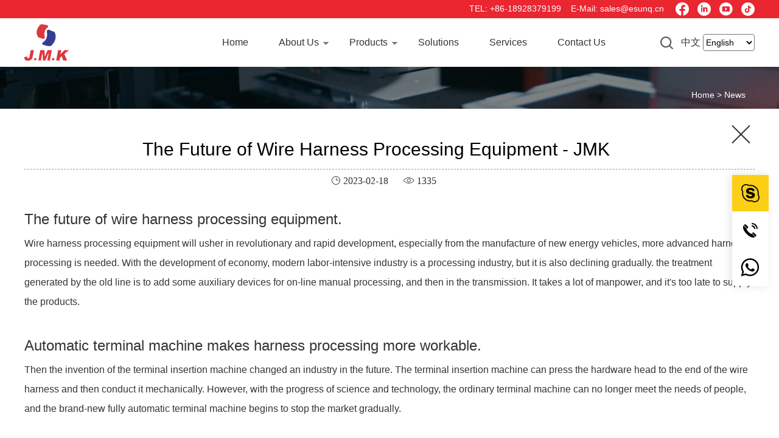

--- FILE ---
content_type: text/html
request_url: https://www.esunq.cn/news_show27.html
body_size: 5940
content:
<!DOCTYPE html>
<html>
<head>
<meta http-equiv="Content-Type" content="text/html; charset=utf-8" />
<meta http-equiv="X-UA-Compatible" content="IE=edge,Chrome=1" />
<title>The Future of Wire Harness Processing Equipment - JMK-JMK Intelligence</title>
<meta name="keywords" content="wire harness, crimp machine, terminal insert, JMK Intelligence"/>
<meta name="description" content="JMK is a professional manufacturer of wire harness processing machine, which mainly used for automotive and household electric."/>
<meta name="viewport" content="width=device-width,initial-scale=1.0,minimum-scale=1.0" />
<link href="style/menu.css" rel="stylesheet" type="text/css"/>
<link href="style/css.css" rel="stylesheet" type="text/css"/>
<link href="style/layui/css/layui.css" rel="stylesheet"/>
<link href="js/swiper/js/swiper.css" rel='stylesheet' type="text/css">
<link href="js/swiper/index.css" rel='stylesheet' type="text/css">
<!--[if lt IE9]>
<script src="js/html5.js"></script>
<script src="js/respond.js">/*@media for IE*/</script>
<![endif]-->
</head>
<body>
<script type="text/javascript" src="js/jquery-1.8.3.min.js"></script>
<script type="text/javascript" src="js/search.js"></script>
<script type="text/javascript" src="js/mob_menu.js"></script>
<script type="text/javascript" src="js/m3.js"></script> 
<div id="vivo-head">
<div class="vivo-search"><div class="search-box"><form action='search.html' method='get'><input type="text" placeholder="Product" name="pro_title" autocomplete="off"><button>Search</button><a class="close"></a></form></div></div>
<div class="vivo-nav">
<div class="top_media">
<div class="con icon">
  <span>TEL: +86-18928379199&nbsp;&nbsp;&nbsp;&nbsp;E-Mail: sales@esunq.cn</span>
  <a href="https://www.facebook.com/esunq.carl" title="Facebook" target="_blank"><i class="iconfont">&#xeb8d;</i></a>
  <a href="https://www.instagram.com/esunq.carl/" title="Instagram" target="_blank"><i class="iconfont">&#xe64e;</i></a>
  <a href="https://www.youtube.com/@esunq" title="Youtube" target="_blank"><i class="iconfont utb">&#xe671;</i></a>
  <a href="https://www.tiktok.com/@esunq.carl" title="Tiktok" target="_blank"><i class="iconfont">&#xe656;</i></a>
  </div>
</div>
<header>
<div class="menu_box">
<div class="logo"><a href="/"><img src="images/logo.png" alt="Shenzhen JMK Intelligence Co., Ltd"></a><span class="biao"></span></div>
<nav>
<ul id="cd_menu"><span></span>
<li><span><a href="/" onClick="changename(1)" hidefocus="true">Home</a></span></li>
<li><span><a class="sv" href="about.html" onClick="changename(2)" hidefocus="true" onmouseover="mopen('p31')" onmouseout="mclosetime()">About Us</span></a>
<div id="p31" onmouseover="mcancelclosetime()" onmouseout="mclosetime()"><div class="con2">
<div class="dropdown">
<div class="layui-row layui-col-space30">
  <div class="list layui-col-md3"><a href="about_c1.html"><u><img src="/upload/c1.jpg" alt="About JMK"></u><h2>About JMK</h2></a></div>
  <div class="list layui-col-md3"><a href="about_c2.html"><u><img src="/upload/c2.jpg" alt="Visit our factory"></u><h2>Visit our factory</h2></a></div>
  <div class="list layui-col-md3"><a href="news.html"><u><img src="upload/c3.jpg" alt="News"></u><h2>News</h2></a></div>
  <div class="list layui-col-md3"><a href="contact.html"><u><img src="upload/c4.jpg" alt="Contact Us"></u><h2>Contact Us</h2></a></div>
</div></div></div></div>
</li>
<li><span><a class="sv" href="/product.html" onClick="changename(1)" hidefocus="true" onmouseover="mopen('p30')" onmouseout="mclosetime()">Products</a></span>
<div id="p30" onmouseover="mcancelclosetime()" onmouseout="mclosetime()"><div class="con2">
<div class="dropdown">
<div class="layui-row layui-col-space30">
  <div class="list layui-col-lg5L"><a href="product_t1.html#Menu=1" onClick="changename(1);DoMenu('m');"><u><img src="/upload/image/20250428/20250428104424_41203.jpg" alt="Automatic Crimping House Inserting Machine All in "></u><h2>Automatic Crimping House Inserting Machine All in </h2></a></div>
  <div class="list layui-col-lg5L"><a href="product_t4.html#Menu=2" onClick="changename(2);DoMenu('m');"><u><img src="/upload/image/20250428/20250428104438_43696.jpg" alt="Fakra & Ethernet Assembly"></u><h2>Fakra & Ethernet Assembly</h2></a></div>
  <div class="list layui-col-lg5L"><a href="product_t5.html#Menu=3" onClick="changename(3);DoMenu('m');"><u><img src="/upload/image/20250428/20250428104455_48564.jpg" alt="High Voltage Harness Machine"></u><h2>High Voltage Harness Machine</h2></a></div>
  <div class="list layui-col-lg5L"><a href="product_t7.html#Menu=4" onClick="changename(4);DoMenu('m');"><u><img src="/upload/image/20250428/20250428104544_72529.jpg" alt="Semi Auto Crimping Machines"></u><h2>Semi Auto Crimping Machines</h2></a></div>
  <div class="list layui-col-lg5L"><a href="product_t3.html#Menu=5" onClick="changename(5);DoMenu('m');"><u><img src="/upload/image/20250428/20250428104602_34803.jpg" alt="Mould / Parts"></u><h2>Mould / Parts</h2></a></div>
  <div class="list layui-col-lg5L"><a href="product_t2.html#Menu=6" onClick="changename(6);DoMenu('m');"><u><img src="/upload/image/20250428/20250428104650_17671.jpg" alt="Nonstandard Customization"></u><h2>Nonstandard Customization</h2></a></div>
  <div class="list layui-col-lg5L"><a href="product_t10.html#Menu=7" onClick="changename(7);DoMenu('m');"><u><img src="/upload/image/20250428/20250428104614_86197.jpg" alt="Auto Cut Strip Crimp"></u><h2>Auto Cut Strip Crimp</h2></a></div>
 <!--<div class="list layui-col-md3 more"><a href="/products.html"><u><lable>更多产品 +</lable></u></a></div>-->
</div></div></div></div>
</li>
<li><span><a href="solutions.html" onClick="changename(4)" hidefocus="true">Solutions</a></span></li>
<li><span><a href="services.html" onClick="changename(5)" hidefocus="true">Services</a></span></li>
<li><span><a href="contact.html" onClick="changename(6)" hidefocus="true">Contact Us</a></span></li>
</ul>
</nav>
<div class="langbox">
<div class="search-user"><a href="#" class="search"><b></b></a></div>
<div class="lang"><a href="https://www.chinajmk.com" target="_blank">中文</a> <span id="translate"></span></div>
</div>
</div>
</header>
</div></div>
<div class="nav">
  <button class="btn-nav">
	<span class="icon-bar top"></span>
	<span class="icon-bar middle"></span>
	<span class="icon-bar bottom"></span>
  </button>
</div>
<div class="nav-content hideNav hidden" id="gg">
<ul class="nav-list">
<li class="nav-item"><a href="about.html" class="item-anchor" onClick="show(1)">About Us</a></li>
<li class="nav-item"><a href="products.html" class="item-anchor" onClick="show(2)">Products</a></li>
<li class="nav-item"><a href="solutions.html" class="item-anchor" onClick="show(3)">Solutions</a></li>
<li class="nav-item"><a href="javascript:void(0);" class="item-anchor sv" onClick="show(4)">Services</a>
<div id="d4" class="dv">
<a href="services.html?id=c1">Services</a>
<a href="services.html?id=c2">FAQ</a>
<a href="services.html?id=c3">Download</a>
<a href="services.html?id=c4">Request a Quote</a>
</div></li>
<li class="nav-item"><a href="news.html" class="item-anchor" onClick="show(5)">News</a></li>
<li class="nav-item"><a href="contact.html" class="item-anchor" onClick="show(6)">Contact Us</a></li>
<div class="lang_m"><a href="https://www.chinajmk.com" target="_blank">中文简体</a></div>
<div class="copyright">Copyright © 2004-2025 EsunQ</div>
</ul>
</div>
<div id="masklayer"></div><div style="background-image:url(/upload/tbg.jpg);" class="topimg4">&nbsp;</div>
<!--cd_menu-->
<div class="con">
<div class="cdbox">
<div class="cdz"><a href="/">Home &gt; </a><a href="news.html">News</a></div>
</div>
</div>
<!--cd_menu end-->
<div class="con"><div class="topbox">
<a href="javascript:history.back(-1);"><i class="iconfont close">&#xe617;</i></a>
<div class="show_tit">The Future of Wire Harness Processing Equipment - JMK</div>
<div class="show_date"><i class="iconfont">&#xe6c9; 2023-02-18</i> <i class="iconfont">&#xe600; 1335</i></div>
<div class="content"><h2>
	The future of wire harness processing equipment.
</h2>
<p>
	Wire harness processing equipment will usher in revolutionary and rapid development, especially from the manufacture of new energy vehicles, more advanced harness processing is needed. With the development of economy, modern labor-intensive industry is a processing industry, but it is also declining gradually. the treatment generated by the old line is to add some auxiliary devices for on-line manual processing, and then in the transmission. It takes a lot of manpower, and it's too late to supply the products.&nbsp;
</p>
<p>
	<br />
</p>
<h2>
	Automatic terminal machine makes harness processing more workable.
</h2>
<p>
	Then the invention of the terminal insertion machine changed an industry in the future. The terminal insertion machine can press the hardware head to the end of the wire harness and then conduct it mechanically. However, with the progress of science and technology, the ordinary terminal machine can no longer meet the needs of people, and the brand-new fully automatic terminal machine begins to stop the market gradually.
</p>
<p>
	<br />
</p>
<p>
	<span>The integration of the fully automatic terminal machine server is a silent terminal machine, its working principle is different from the general terminal insertion machine, only need to give the server a message, this information is sent to the motor, the fully automatic terminal insertion machine connection can form an action.With the enterprise gradually stepping into the automatic production, in recent years, the terminal machine market has been basically occupied by the fully automatic terminal machine, which has won the love of the majority of enterprises because of its high efficiency, freedom and flexibility, high precision and ultra-quiet.</span> 
</p>
<p style="text-align:center;">
	<a href="/product_show76.html" target="_blank"><img src="/upload/image/news/202304/fakra.jpg" alt="wire harness processing equipment" /></a> 
</p>
<h2>
	About JMK Wireh Harness Processing Equipment.
</h2>
<p>
	<span> </span> 
</p>
<p>
	<span>JMK, specializes in the research and development of wire harness robots for 14 years, national high-tech enterprises, invention patents, 4A pens 5A ISO certification enterprises (Industry Certification Standards), production and sales of high-tech enterprises. <o:p></o:p></span> 
</p>
<p>
	<span>In 2004, it formally set up an assembly factory in Chinese mainland and has become a large-scale production base of Chinese mainland fully automatic terminal robot. <o:p></o:p></span> 
</p>
<p>
	<span>JMK combines Japanese, Swiss, American and native wire harness processing robots with a new Chinese concept. <o:p></o:p></span> 
</p>
<p>
	<span>An efficient, high-class and cost-effective wire harness processing robot has been developed in Chinese mainland. <o:p></o:p></span> 
</p>
<p style="text-align:center;">
	<a href="/product_show68.html" target="_blank"><img src="/upload/image/news/202304/JM-555.jpg" alt="wire harness processing equipment" /></a> 
</p>
<p>
	<span>The industrial chain is divided into four parts: <o:p></o:p></span> 
</p>
<p>
	<span>1.&nbsp;</span>New energy vehicle wire harness processing robot.
</p>
<p>
	<span>2. </span>Smart phone harness (Type-c) whole line processing robot.
</p>
<p>
	<span>3.&nbsp;</span>Intelligent home appliance wire harness processing equipment.
</p>
<p>
	4. AC line processing&nbsp;Automatic pipelined robot.
</p>
<p>
	Both hardware and software have reached the most advanced level in the world. JMK new slogan: new quality, new service, the highest cost performance. Focus on the choice of partners from the starting point of quality!
</p></div>
</div>
<div class="next">MORE <i class="iconfont">&#xe74c;</i></div>	
</div>

<div class="con3">
<div class="next-news">
  <!-- Swiper -->
  <div class="swiper-father">
  <div class="swiper-container">
  <div class="swiper-wrapper">
    <div class="swiper-slide"><a href=news_show26.html><img src="/upload/image/product/JM-600/06.jpg" alt=""><h2>How To Choose Automatic Terminal Insertion Machine Factory</h2></a></div>
    <div class="swiper-slide"><a href=news_show25.html><img src="/upload/image/product/JM-800/JM-800.jpg" alt=""><h2>What is Automatic Terminal Insertion Machine? - JMK</h2></a></div>
    <div class="swiper-slide"><a href=news_show24.html><img src="/upload/image/product/mould/mould-2.jpg" alt=""><h2>The matters be noticed when using Auto crimping machine. </h2></a></div>
    <div class="swiper-slide"><a href=news_show23.html><img src="/upload/image/solutions/22.jpg" alt=""><h2>What is relationship between crimping machine and terminal?</h2></a></div>
    <div class="swiper-slide"><a href=news_show22.html><img src="/upload/image/product/JM-601A/JM-601A.jpg" alt=""><h2>How to Choose Good Automatic Crimping Machine? - JMK</h2></a></div>
    <div class="swiper-slide"><a href=news_show21.html><img src="/upload/image/product/Nonstandard/01.jpg" alt=""><h2>How To Work Automatic Crimping Machine Properly</h2></a></div>
    <div class="swiper-slide"><a href=news_show20.html><img src="/upload/image/product/JM-601A/JM-601A.jpg" alt=""><h2>How To Main Automatic Crimping Machine - JMK</h2></a></div>
    <div class="swiper-slide"><a href=news_show19.html><img src="/upload/image/product/JM-800/09.jpg" alt=""><h2>What Is The function of Automotive Wire Harness?</h2></a></div>
    <div class="swiper-slide"><a href=news_show18.html><img src="/upload/image/product/JM-555/JM-555.jpg" alt=""><h2>The Newest Automatic Wire Crimping Machine - JMK</h2></a></div>
    <div class="swiper-slide"><a href=news_show11.html><img src="/upload/image/news/n1.jpg" alt=""><h2>How To Operate Automatic Wire Crimping Machine safety</h2></a></div>
    </div></div>
  <!-- Add Pagination father-->
  <div class="swiper-button-prev swiper-button-black"></div>
  <div class="swiper-button-next swiper-button-black"></div>
  </div>
  <!-- Swiper end-->
</div>
</div>
<div class="call">
<div class="con">
   <h3>Consult Now：<span>+86-18928379199</span>
   	<a href="tel:+86-18928379199"><i class="iconfont phone">&#xe612;</i></a>
   	<a href="https://wa.me/8618928379199" rel="nofollow" target="_blank"><i class="iconfont online">&#xe740;<u>Consulting</u></i></a>
   </h3>
   <a href="https://wa.me/8618928379199" rel="nofollow" target="_blank"><h4><i class="iconfont">&#xe740;</i> Online Service &gt;</h4></a>
	<div class="gbooks">
		<form class="layui-form" id="myform2" method="post">
		<div class="layui-row layui-col-space30">
		<div class="list layui-col-md6"><textarea name="book_content" lay-verify="required|content" placeholder="Message *"></textarea></div>
		<div class="list layui-col-md6">
			<ul>
				<li><input name="book_ip" type="hidden" value="18.191.142.207"></li>
				<li><input name="book_user" placeholder="Name"></li>
				<li><input name="book_tel" placeholder="Telephone"></li>
				<li><input name="book_add" lay-verify="required|email" placeholder="E-mail *"></li>
				<li><button class="sub" lay-submit lay-filter="formDemo">Submit</button></li>
			</ul>
		</div>
		</div>
		</form>
</div>
</div></div>

<div class="fbg">
<div class="con">
<div class="f1">
<div class="f1_cd">Products</div>
<div class="libox">
<ul>
<li><a href="product_t1.html">Automatic Crimping House Inserting Machine All in </a></li>
<li><a href="product_t4.html">Fakra & Ethernet Assembly</a></li>
<li><a href="product_t5.html">High Voltage Harness Machine</a></li>
<li><a href="product_t7.html">Semi Auto Crimping Machines</a></li>
<li><a href="product_t3.html">Mould / Parts</a></li>
<li><a href="product_t2.html">Nonstandard Customization</a></li>
<li><a href="product_t10.html">Auto Cut Strip Crimp</a></li>
</ul></div></div>
<div class="f2">
<div class="f2_cd">Solutions</div>
<div class="libox">
<ul>
<li><a href="solutions_t1.html">Automotive wiring harness</a></li>
<li><a href="solutions_t2.html">Home appliance</a></li>
</ul></div></div>
<div class="f3">
<div class="f3_cd">Services</div>
<div class="libox">
<ul>
<li><a href="services.html?id=c1" onclick="changename(1)" hidefocus="true">Services</a></li>
<li><a href="services.html?id=c2" onclick="changename(1)" hidefocus="true">FAQ</a></li>
<li><a href="services.html?id=c3" onclick="changename(1)" hidefocus="true">Download</a></li>
<li><a href="services.html?id=c4" onclick="changename(1)" hidefocus="true">Request a Quote</a></li>
</ul></div></div>
<div class="f4">
<div class="f4_cd">Company</div>
<div class="libox">
<ul>
<li><a href="about_c1.html" onclick="changename(1)" hidefocus="true"><span>About JMK</span></a></li>
<li><a href="about_c2.html" onclick="changename(2)" hidefocus="true"><span>Visit our factory</span></a></li>
<li><a href="news.html">News</a></li>
<li><a href="contact.html">Contact Us</a></li>
</ul></div></div>
<div class="f6">
<div class="f4_cd">Contact Us</div>
<div class="libox">
<ul>
<a href="tel:+86-18928379199"><li class="phone"><i class="iconfont">&#xe7bb;</i> +86-18928379199</li></a>
<li class="mail"><i class="iconfont">&#xeb94;</i> sales@esunq.cn</li>
</ul>
</div></div>
<div class="f7">
<div class="f7_cd">
<img src="/images/WhatsApp.jpg" alt="WhatsApp" /><span>WhatsApp</span>
</div>
</div></div>
<div class="con link">Links：</div>
</div>
<div class="footer"><div class="con">
<ul>
<li><div class="fcoy">Copyright &copy; 2004-2025 Shenzhen JMK Intelligence Co., Ltd. <span><a href="https://beian.miit.gov.cn/" target="_blank" class="ignore">鄂ICP备2022001045号-2</a> <a href="https://www.esunq.cn/sitemap.xml" target="_blank">Sitemap</a></span></div></li>
<li class="fmenu">
  <div class="icon qq">
	<a href="https://www.facebook.com/esunq.carl" title="Facebook" target="_blank"><i class="iconfont">&#xeb8d;</i></a>
	<a href="https://www.instagram.com/esunq.carl/" title="Instagram" target="_blank"><i class="iconfont">&#xe64e;</i></a>
	<a href="https://www.youtube.com/@esunq" title="Youtube" target="_blank"><i class="iconfont utb">&#xe671;</i></a>
	<a href="https://www.tiktok.com/@esunq.carl" title="Tiktok" target="_blank"><i class="iconfont">&#xe656;</i></a>
  </div>
</li>
<div id="Tiktok" class="modal-window">
	<div><a href="#1" class="modal-close"><span class="iconfont">&#xe617;</span></a>
	<img src="images/tiktok.jpg"/>Tiktok</div>
</div>
</ul></div></div>
<script type="text/javascript" src="js/cd_menu.js"></script>
<script src="style/layui/layui.js" charset="utf-8"></script>
<script type="text/javascript" src="js/myform.js"></script>
<link rel="stylesheet" href="js/kefu/style.css">
<script src="js/kefu/kf.js"></script>
<div class="suspension">
<div class="suspension-box">
<a href="" rel="nofollow" target="_blank" class="a a-service"><i></i></a>
<a href="javascript:;" class="a a-service-phone "><i></i></a>
<a href="https://wa.me/8618928379199" rel="nofollow" target="_blank" class="a a-qrcode"><i></i></a>
<a href="javascript:;" class="a a-top"><i></i></a>
<div class="d d-service">
	<i class="arrow"></i>
	<div class="inner-box">
		<div class="d-service-item clearfix">
			<a href="" target="_blank" rel="nofollow" class="clearfix"><span class="circle"><i class="i-qq"></i></span><h3>Skype:Mr Chen</h3></a>
		</div>
	</div>
</div>
<div class="d d-service-phone">
	<i class="arrow"></i>
	<div class="inner-box">
		<div class="d-service-item clearfix">
			<span class="circle"><i class="i-tel"></i></span>
			<div class="text">
				<p>Sales Tel</p>
				<p class="red number">+86-18928379199</p>
			</div>
		</div>
		<div class="d-service-intro clearfix">
			<p>E-mail：sales@esunq.cn</p>
		</div>
	</div>
</div>
<div class="d d-qrcode">
	<i class="arrow"></i>
	<div class="inner-box">
		<a href="https://wa.me/8618928379199" rel="nofollow" target="_blank"><div class="qrcode-img"><img src="/images/WhatsApp.jpg" alt="WhatsApp"></div></a>
		<p>WhatsApp</p>
	</div>
</div>
</div>
</div>
<!-- Google tag (gtag.js) -->
<script async src="https://www.googletagmanager.com/gtag/js?id=G-8S7DHQYLFS"></script>
<script>
  window.dataLayer = window.dataLayer || [];
  function gtag(){dataLayer.push(arguments);}
  gtag('js', new Date());

  gtag('config', 'G-8S7DHQYLFS');
</script>
<!-- Google Tag Manager -->
<script>(function(w,d,s,l,i){w[l]=w[l]||[];w[l].push({'gtm.start':
new Date().getTime(),event:'gtm.js'});var f=d.getElementsByTagName(s)[0],
j=d.createElement(s),dl=l!='dataLayer'?'&l='+l:'';j.async=true;j.src=
'https://www.googletagmanager.com/gtm.js?id='+i+dl;f.parentNode.insertBefore(j,f);
})(window,document,'script','dataLayer','GTM-PNQJTPSM');</script>
<!-- End Google Tag Manager -->
<!-- Google Tag Manager (noscript) -->
<noscript><iframe src="https://www.googletagmanager.com/ns.html?id=GTM-PNQJTPSM"
height="0" width="0" style="display:none;visibility:hidden"></iframe></noscript>
<!-- End Google Tag Manager (noscript) -->

<script src="https://res.zvo.cn/translate/translate.js"></script>
<script>
translate.setUseVersion2();
translate.language.setLocal('english'); //默认语言，english、chinese_simplified等
translate.execute();
</script><script src='js/swiper/js/swiper.min.js'></script>
<script src='js/swiper/index.js'></script>
</body>
</html>

--- FILE ---
content_type: text/css
request_url: https://www.esunq.cn/style/menu.css
body_size: 1288
content:
/*mob menu*/
.nav{position:relative; display:inline-block; border:none; display:none;}
.lang_m{width:80%; margin:40px auto; height:42px; display:block; line-height:40px; text-align:center; background:#ea2631; color:#FFF; border-radius:50px;-webkit-border-radius:50px;-moz-border-radius:50px;}
.lang_m:hover{background:#C5020D;}
.nav-list .lang_m a:link{color:#FFF; display:inline-block; padding:0 10px;}
.nav-list .lang_m a:visited{color:#FFF;}
.nav-list .lang_m span{border-left:1px solid #FFF; height:10px; display:inline-block; margin:0 8px 0px 8px;}
/*二级*/
.dv{padding:10px 0; width:80%; margin:0 auto; line-height:35px; text-align:center; display:none; background:#F8F8F8;}
.dv a{width:30%; margin:0 auto; display:block;}
.sv{background:url(../images/uew_icon.png) no-repeat right 9px;}
.nav-list a:link{color:#555;}
.nav-list a:visited{color:#555;}
.nav-list a:hover{color:#24318f;}
.copyright{width:100%; text-align:center; font-size:12px; color:#999;}
.copyright a:link,.copyright a:visited{color:#999;line-height:20px;}
.copyright a:hover{color:#09F;}
/*二级 end*/

@media (max-width:1023px){
.nav{display:block;}
.dv a{width:80%; margin:0 auto;}
}

.btn-nav {
  position: fixed;
  top: 7px;
  right: 10px;
  background: transparent;
  border: none;
  padding: 5px 10px;
  -webkit-transition: all .5s ease;
  -moz-transition: all .5s ease;
  -ms-transition: all .5s ease;
  -o-transition: all .5s ease;
  transition: all .5s ease;
  cursor: pointer;
  z-index: 99999;
}

.btn-nav:focus {
  outline: 0;
}

.icon-bar {
  display: block;
  margin: 4px 0;
  width:25px; height:3px; border-radius:10px;-webkit-border-radius:10px;-moz-border-radius:10px;
  background-color: #7A8490;
}

.btn-nav:hover .icon-bar {
  -webkit-transition: all 1s ease;
  -moz-transition: all 1s ease;
  -ms-transition: all 1s ease;
  -o-transition: all 1s ease;
  transition: all 1s ease;
  background-color: #606A72;
}

.nav-content {
  position: fixed;
  top: -100%;
  bottom: 0;
  left: 0;
  right: 0;
  background-color:rgba(255,255,255,1);
  display: block;
  height: 100%;
  z-index: 1000;
}

.nav-list {
  list-style: none;
  padding: 0;
  position: relative;
  top: 10%; 
}

.item-anchor:after {
  content: "";
  position: absolute;
  width: 3px;
  height: 1px;
  left: 0;
  bottom: -1px;
  z-index: 9;
  background: transparent;
  -webkit-transition: all 1s ease;
  -moz-transition: all 1s ease;
  -ms-transition: all 1s ease;
  -o-transition: all 1s ease;
  transition: all 1s ease;
}

.item-anchor {
  color: #555;
  font-size: 18px;
  position: relative;
  text-decoration: none; border-bottom:1px solid #606A72; width:80%; margin:0 auto; display:inline-block;
  padding-bottom: 10px;
}

.item-anchor:hover,
.item-anchor:focus {
  color: #555;
  -webkit-transition: all 1s ease;
  -moz-transition: all 1s ease;
  -ms-transition: all 1s ease;
  -o-transition: all 1s ease;
  transition: all 1s ease;
}

.item-anchor:hover:after,
.item-anchor:focus:after{
  width:100%;
  background: #24318f;
  -webkit-transition: all 1s ease;
  -moz-transition: all 1s ease;
  -ms-transition: all 1s ease;
  -o-transition: all 1s ease;
  transition: all 1s ease;
}

.nav-item {margin: 0 auto 10px auto; padding-top:10px; text-align:center;}
.animated {display: block;margin: 0 auto;}
.animated:hover .icon-bar,
.animated:focus .icon-bar{background-color:#24318f;}
.animated:focus {  cursor: pointer;z-index: 9999;}
.middle {margin: 0 auto;}

.icon-bar {
  -webkit-transition: all .7s ease;
  -moz-transition: all .7s ease;
  -ms-transition: all .7s ease;
  -o-transition: all .7s ease;
  transition: all .7s ease;
  z-index: 999999;
}

.animated .icon-bar {
  z-index: 999999;
  background-color: #606A72;
}

.animated .top {
  -webkit-transform: translateY(6px) rotateZ(45deg);
  -moz-transform: translateY(6px) rotateZ(45deg);
  -ms-transform: translateY(6px) rotateZ(45deg);
  -o-transform: translateY(6px) rotateZ(45deg);
  transform: translateY(6px) rotateZ(45deg);
}

.animated .bottom {
  -webkit-transform: translateY(-8px) rotateZ(-45deg);
  -moz-transform: translateY(-8px) rotateZ(-45deg);
  -ms-transform: translateY(-8px) rotateZ(-45deg);
  -o-transform: translateY(-8px) rotateZ(-45deg);
  transform: translateY(-8px) rotateZ(-45deg);
}

.animated .middle {width: 0;}

@keyframes showNav {
  from {top: -100%;}
  to {top: 0;}
}

@-webkit-keyframes showNav {
  from {top: -100%;}
  to {top: 0;}
}

@-moz-keyframes showNav {
  from {top: -100%;}
  to {top: 0;}
}

@-o-keyframes showNav {
  from {top: -100%;}
  to {top: 0;}
}

.showNav {
  -webkit-animation: showNav 1s ease forwards;
  -moz-animation: showNav 1s ease forwards;
  -o-animation: showNav 1s ease forwards;
  animation: showNav 1s ease forwards;
}

@keyframes hideNav {
  from {top: 0;}
  to {top: -100%;}
}

@-webkit-keyframes hideNav {
  from {top: 0;}
  to {top: -100%;}
}

@-moz-keyframes hideNav {
  from {top: 0;}
  to {top: -100%;}
}

@-o-keyframes hideNav {
  from{top: 0;}
  to{top: -100%;}
}

.hideNav {
  -webkit-animation: hideNav 1s ease forwards;
  -moz-animation: hideNav 1s ease forwards;
  -o-animation: hideNav 1s ease forwards;
  animation: hideNav 1s ease forwards;
}

.hidden {
  display: none;
}
/*mob menu end*/

--- FILE ---
content_type: text/css
request_url: https://www.esunq.cn/style/css.css
body_size: 11186
content:
@charset "utf-8";
html, body{font: 16px Microsoft YaHei, Arial, Helvetica, sans-serif!important;color: #333;margin: 0;padding: 0;border: 0;vertical-align: baseline;list-style-type: none;-webkit-tap-highlight-color: rgba(0,0,0,0);}
header, menu, nav, main,footer,section,article {display: block;}/*初始化html5标签*/
html{overflow-y: overlay;/*悬浮滚动条*/ width: 100vw!important; overflow-x: hidden!important;}
*{margin: 0;padding: 0;list-style-type: none;outline: none;}
li{list-style-type: none;margin: 0;padding: 0;}
a {outline: none;}
a:link{color: #333;text-decoration: none;}
a:visited{color: #333;text-decoration: none;}
a:hover{color: #ea2631;text-decoration: none;}
a:active{color: #333;text-decoration: none;}
u,i{font-family: Arial, Helvetica, sans-serif;text-decoration: none;font-style: normal;}
h1,h2,h3,h4,h5,h6{font-style: normal;font-weight: normal;}
img: -moz-broken{-moz-force-broken-image-icon: 1;/*火狐图片占位 */} 
img{border: 0;behavior: url("../js/iepngfix.htc");}
.con{width: 100%;max-width: 1200px;height: auto;*height: auto!important;_height: auto;overflow: hidden;margin: 0 auto;}
.con2{width: 100%;max-width: 1160px;height: auto;*height: auto!important;_height: auto;overflow: hidden;margin: 0 auto;}
.con3{width:100%; max-width:1335px;height:auto;*height:auto!important;_height: auto;overflow:hidden;margin:0 auto;}
.con4{width:100%; max-width:1600px;height:auto;*height:auto!important;_height: auto;overflow:hidden;margin:0 auto;}
.con5{width:100%; max-width:1700px;height:auto;*height:auto!important;_height: auto;overflow:hidden;margin:0 auto;}
.content{min-height: 200px;height: auto;*height: auto!important;_height: auto;line-height: 2;font-size: 16px;}
.content p{margin: 0px;padding: 0px;}
.content img{max-width: 100%;vertical-align: bottom;}
.content table{border-collapse: collapse;border: 1px solid #ddd;}
.content table td{padding: 5px 10px;line-height: 25px;}
.content video{width: 100%;max-width: 860px;}
.line{border-bottom: 1px #313131 solid;height: 1px;margin: 30px 0;display: block;}
.m120{margin-top: 120px;}
.m50{margin-top: 50px;}
.m30{margin-top: 30px;}
.b50{margin-bottom: 50px;}
.b120{margin-bottom: 120px;}
#bg{background: #F4F4F4;}

/*header*/
header{width: 100%;height: 80px;color: #333;background: rgba(255,255,255,1);filter: progid: DXImageTransform.Microsoft.gradient(startColorstr=#fff,endColorstr=#fff);position: absolute;z-index: 999!important;box-shadow: 0 5px 10px -5px rgba(34,34,34,.1);}
header .logo {width: 25%;float: left;margin: 10px 0 0 0;}
header .logo img{height: 60px;display: inline-block;float: left;}
header .logo .biao{font-size: 22px;color: #333;float: left;margin: 34px 0 0 10px;font-weight: bold;}
.menu_box{max-width: 1200px;height: 80px;margin: 0 auto;}
.mright{position: absolute;right: 20px;margin: 35px 0 0 0;width: 200px;height: 25px;display: none;}
.ico-menu{width: 28px;height: 25px;float: right;}
.ico-home{width: 31px;height: 25px;float: right;margin: 0 10px 0 0;}
.ico-buy{width: 31px;height: 25px;float: right;margin: 0 20px 0 0;}
.cd-menu-icon {display: none;width: 25px;height: 22px;background: url(../js/menu/menu.png);display: inline-block;}
.cd-menu-icon2 {display: none;width: 25px;height: 22px;background: url(../images/home.png);}

.langbox{float: right!important;margin: 25px 0;}
.lang{float: left;text-align: right; margin-left: 5px; line-height: 30px;}
.lang span{color: #24318f;}

/*多语言*/
#translate select{width:85px; height:28px; border-radius:4px; font-size:14px; background:#fff;}
@media (max-width: 1023px) {
.langbox{margin: 10px 60px 0 0;}
.langbox .search-user,.langbox a{display: none;}
}
/*多语言end*/

header nav{float: left;width: 60%;height: 80px;margin: 0 0 0 0%;display: block;}
header nav ul{margin: 0px 0 0 0;}

/*--menu--*/
.menu_div a{height: 30px;color: #ea2631!important;}
#cd_menu li{float: left;margin: 0 5px;padding: 25px 0;line-height: 30px;}
#cd_menu li span a{border: 0px #666 solid;display: block;font-size: 16px;color: #333;text-align: center;text-decoration: none;padding: 0 20px;}
#cd_menu li span a:visited{}
#cd_menu li span a:hover{height: 30px;color: #ea2631;}
#cd_menu li:hover .sv, .menu_div .sv{background: url(../images/uew_icon.png) no-repeat right -75px;}

@media (max-width: 1200px) {
#cd_menu li{margin: 0 5px;}
#cd_menu li span a{padding: 0 18px;}
}
/*--menu--*/
@media (max-width: 1200px) {
header .logo {width: 14%;float: left;margin: 10px 0 0 1%;}
header nav{width: 65%;margin: 0 0 0 0%;}
header .logo .biao{display: none;}
}
@media (max-width: 1023px) {
header{height: 50px;}
header nav{display: none;}
header .logo{width: 55%; margin: 5px 0 0 10px;}
header .logo img{height: 40px;}
header .logo .biao{display: block;font-size: 18px;margin: 18px 0 0 10px;}
header .top_media{display: none;}
}
/*header end*/

/*top_media*/
.top_media{height: 30px; background: #ea2631;}
.top_media .icon span{font-size: 14px;color: #FFF;font-family: Arial, Helvetica, sans-serif!important;margin-right: 5px;}
.top_media .icon{text-align: right;}
.top_media .icon i{font-size: 22px;line-height: 30px;margin: 0 0 0 10px;color: #FFF;vertical-align: middle;cursor: pointer;}
.top_media .icon i:hover{color: #FCCF17;}
.top_media .icon .utb{font-size: 22px;}

@media (max-width: 1023px) {
.top_media{display: none;}
}
/*top_media end*/

/*layui*/
.layui-col-space40{margin: -20px -20px}
.layui-col-space40>*{padding: 20px 20px}
/*layui end*/

/*layui 5列*/
.layui-col-lg5L,.layui-col-md5L,.layui-col-sm5L,.layui-col-xs5L{position:relative;display:block;box-sizing:border-box}
.layui-col-xs5L{float:left}
.layui-col-xs5L{width:19.9999992%}
.layui-col-xs-offset5L{margin-left:19.9999992%}
@media screen and (min-width:768px){
    .layui-col-sm5L{float:left}
    .layui-col-sm5L{width:19.9999992%}
    .layui-col-sm-offset5L{margin-left:19.9999992%}
}
@media screen and (min-width:992px){
    .layui-col-md5L{float:left}
    .layui-col-md5L{width:19.9999992%}
    .layui-col-md-offset5L{margin-left:19.9999992%}
}
@media screen and (min-width:1200px){
    .layui-col-lg5L{float:left}
    .layui-col-lg5L{width:19.9999992%}
    .layui-col-lg-offset5L{margin-left:19.9999992%}
}
/*layui 5列 end*/

/*xia-menu*/
#p30,#p31,#p32,#p33,#p34{position: absolute;z-index: 10;visibility: hidden;width: 100%;overflow: hidden;background: #242424;margin: 25px 0 0 0;padding: 50px 0 25px 0;left: 0;}
.dropdown .list u{overflow: hidden;display: block;background: #fff;border-radius: 0px;}
.dropdown .list img{width: 100%;max-height: 200px;margin: 0 auto;display: block;}
.dropdown .list h2{font-size: 14px;line-height: 20px;color: #fff;text-align: center;margin-top: 10px;}
.dropdown .list a{color: #999;}
.dropdown .list a:hover{color: #eee;}
.dropdown .more u{position: relative;display: block;width: 100%;height: 165px;background: #3a3a3a;}
.dropdown .more lable{font-size: 18px; position: absolute;
    position:absolute;
    top:50%; left:50%;
    -webkit-transform: translate(-50%,-50%);
    -moz-transform: translate(-50%,-50%);
    transform:translate(-50%,-50%);
  }

/*dropdown浮动*/
#cd_menu li:hover .dropdown{
  animation:mymove .5s;
  animation-fill-mode: forwards;
}
@keyframes mymove{
  from {margin-top: 50px;}
  to {margin-top: 0px;}
}

/*About下拉菜单 Style2*/
#p35{position: absolute;z-index: 10;visibility: hidden;width: 100%;height: 450px; left: 0;margin: 25px 0 0 0; 
     background: rgba(0,0,0,0.2);filter: progid: DXImageTransform.Microsoft.gradient(startColorstr=#000,endColorstr=#000);}
.dorpmenu li{clear: left;font-size: 30px;line-height: 30px!important; width: 100%; text-align: center; padding: 0px!important; margin-bottom: 50px!important;}
.dorpmenu li a{color: #fff;}
.dorpmenu li a:hover{color: #ccc;}
.dorpmenu-close{position: absolute;top: 0px;right: 30%;width: 40px; height: 40px; line-height: 40px; text-align: center; font-size: 30px; color: #fff;}
/*xia-menu end*/

/*下拉菜单遮罩层+js（背景变暗）*/
#masklayer{background: #000;position: fixed;left: 0px;top: 0px;width: 100%;filter: alpha(opacity=70);opacity: 0.7;display: none;z-index: 2;}

/* search */
input,textarea,select,button{font-family: inherit;font-size: inherit;font-weight: inherit;outline-style: none;outline-width: 0pt;resize: none;padding: 0;margin: 0;}
#vivo-head{position: relative;width: 100%;}
.search-user b{background: url(../images/vivo-head-ico.png) no-repeat;}
#vivo-head .vivo-nav{width: 100%;height: 80px;margin: auto;position: relative;z-index: 999;}
.vivo-nav .search-user{float: left;width: 36px;height: 36px;margin: -3px 0 22px 0px;}
.search-user a{width: 36px;height: 36px;display: inline-block;margin-left: 0px;position: relative;top: 0px;background: #fff;overflow: hidden;-webkit-border-radius: 50%;-moz-border-radius: 50%;-ms-border-radius: 50%;border-radius: 50%;-webkit-transition: all .3s ease-in-out;-moz-transition: all .3s ease-in-out;-ms-transition: all .3s ease-in-out;transition: all .3s ease-in-out;-webkit-transform: translate3d(0,0,0);-moz-transform: translate3d(0,0,0);-ms-transform: translate3d(0,0,0);transform: translate3d(0,0,0);}
.search-user a:hover,.search-user a.current{background: #eee;}
.search-user a b{width: 36px;height: 36px;display: block;position: absolute;-webkit-transform: translate3d(0,0,0);-moz-transform: translate3d(0,0,0);-ms-transform: translate3d(0,0,0);transform: translate3d(0,0,0);-webkit-transition-delay: .1s;-moz-transition-delay: .1s;-ms-transition-delay: .1s;transition-delay: .1s;}
.search-user a.search b{background-position: -3px -45px;}
.search-user a.search:hover b,.search-user a.search.current b{background-position: -3px -45px;}
.search-user a.user b{background-position: -35px 0;}
.search-user a.user b img{width: 36px;height: 36px;}
#vivo-head .vivo-search{height: 80px;width: 100%;background: #242424;position: relative;z-index: 9999;display: none;}
.vivo-search .search-box{width: 700px;height: 40px;position: absolute;top: 20px;left: 50%;margin-left: -350px;background: #666;position: relative;z-index: 9999;
/*-webkit-box-shadow: 0 1px 2px rgb(0,0,0);-moz-box-shadow: 0 1px 2px rgb(0,0,0);-ms-box-shadow: 0 1px 2px rgb(0,0,0);box-shadow: 0 1px 2px rgb(0,0,0);*/}
.vivo-search .search-box input{width: 550px;height: 20px;padding: 10px 20px;font-size: 14px;color: #333;border: none;background: #fff;overflow: hidden;vertical-align: middle;}
.vivo-search .search-box button{width: 110px;height: 40px;overflow: hidden;text-align: center;font-size: 14px;color: #fff;border: none;overflow: hidden;vertical-align: middle;background: #ea2631;outline: none;cursor: pointer;-webkit-transition: background .2s ease-in-out;-moz-transition: background .2s ease-in-out;-ms-transition: background .2s ease-in-out;transition: background .2s ease-in-out;}
.vivo-search .search-box button:hover{background: #f4555e;}
.vivo-search .search-box button: active{-webkit-box-shadow: 0 1px 2px rgba(0,0,0,.3) inset;-moz-box-shadow: 0 1px 2px rgba(0,0,0,.3) inset;-ms-box-shadow: 0 1px 2px rgba(0,0,0,.3) inset;box-shadow: 0 1px 2px rgba(0,0,0,.3) inset;}
.vivo-search .search-box a.close{width: 24px;height: 24px;position: absolute;top: 38px;right: -40px;background: url(../images/vivo-head-ico.png) -86px 0 no-repeat;}
.vivo-search .search-box a.close:hover{background-position: -86px -25px;}
@media (max-width: 1200px) {
.vivo-nav .search-user{margin-right: 10px;}
}
@media (max-width: 1023px) {
#vivo-head .vivo-nav{height: 50px;}
}
/* search end*/

/*HOME*/
/*home-topnews*/
#news_box{width:100%; height:45px; background:#F6F6F6;}
#scrollupper {float:left; width:85%; height:45px; overflow:hidden;}
#scrollupper a {line-height:45px;white-space:nowrap;overflow:hidden; text-overflow:ellipsis;}
#scrollupper a u{margin-right:15px;}
.play{background:url(../images/play.gif) no-repeat; width:18px; height:15px; margin:15px 5px 15px 0; float:left;}
.readmor{ float:right; line-height:45px;}
@media (max-width:1160px){
.play{margin-left:10px;}
.readmor{margin-right:10px;}
}
@media (max-width:990px){
.readmor{display:none;}
}

/*home brand*/
.brand{margin-top: 30px;}
.brand img{width: 100%;}
@media (max-width:990px){
.brand{margin: 0px 3%;}
}

/*home company*/
.company{margin: 100px 0 0 0;}
.company .txt{text-align: center;}
.company .txt h2{display: block; font-size: 36px;}
.company .txt h3{margin: 10px 0 20px 0;}
.company .txt p{line-height: 30px;}
.company .mor{text-align: center;font-size: 14px;}
.company .mor a{display: inline-block; color: #0ae;margin: 15px 10px;}
#video video{max-width: 1024px;}
#video .modal-close span{width: 30px;height: 30px;border-radius: 100%;background: #f30;color: #fff;font-size:20px;line-height: 30px;text-align: center;position: absolute;right: 30px;top: 0px; z-index: 1000;}
.company .modal-window > div,.pro-video .modal-window > div {background: none;}

@media (max-width: 1200px) {
.company{margin: 50px 10px 0 10px;}
.company .txt h2{font-size: 24px;font-weight: 700;}
.company .txt h3{font-size: 15px;}
.company .txt p{font-size: 15px;line-height: 28px;}
.company .txt p br{display: none;}
#video{width: 94%;padding: 0 3%;}
}
@media (max-width: 640px) {
#video video{width: 380px;}
}

/*home num*/
.priorities{max-width:1920px;margin:0px 0 100px 0; display:flex; align-items:center; /*div垂直居中*/}
.container{float:left; width:23%; margin:0 1%; text-align:center;}
.container .box{display:flex; justify-content:center; }
.num{float:left; text-align:right; font-size:60px; color:#ea2631; font-family: Impact, Haettenschweiler, 'Arial Narrow Bold', sans-serif;}
.container u{float:left; margin:25px 0 0 2%; text-align:left; font-size:30px; color:#ea2631; text-decoration:none;}
.container i{float:left; margin-left:0px; font-size:60px; color:#ea2631; font-style:normal; font-family: Impact, Haettenschweiler, 'Arial Narrow Bold', sans-serif;}
.container h3{clear:left; font-size:15px; color:#333; font-weight:normal; margin:0px;}

@media (max-width: 1200px) {
.priorities{margin:0px 0 60px 0;}
.num{font-size:36px;font-weight: 700;}
.container u{margin:20px 0 0 2%;font-size:15px;}
.container i{font-size:36px;font-weight: 700;}
.container h3{font-size:11px;}
}
@media (max-width: 970px) {
.num{font-size:30px;font-weight: 700;letter-spacing: -1px;}
.container i{font-size:30px;font-weight: 700;letter-spacing: -1px;}
.container u{margin:9px 0 0 2%;font-size:15px;}
}
/*home num end*/

/*home banner-pro*/
.banner{width: 100%;padding: 80px 0;color: #fff;display:flex; align-items:center;
      background: #ea2631;background-image: linear-gradient(to right bottom, #ea2631,#D6232D,#BA1F28);}
.banner-lef{width: 45%;float: left;padding-right: 5%;}
.banner-lef h1{font-size: 24px;margin: 40px 0 20px 0;}
.banner-txt{line-height: 28px;}
.banner .tag u{font-size: 60px;text-transform: uppercase;display: block;}
.banner-lef .but{width: 152px;height: 40px; margin-top: 50px;color: #fff;line-height: 42px;text-align: center;border: 1px solid #fff; border-radius: 50px;}
.banner-lef .but:hover{background: #D4242E;cursor: pointer;}
.banner-lef .but:hover .banner-rig img{transform: scale(1.05);}
.banner-rig{width: 50%;float: right;}
.banner-rig img{max-width: 100%;}

@media (max-width: 1600px){
.banner-lef{width: 46%;float: left;padding:0 2%;}
}

@media (max-width: 1200px){
.banner{height: auto;display: inline-block;padding: 50px 0;}
.banner-lef{width: 96%;float: none;margin: 30px 2%;padding-right: 0%;}
.banner-lef h1{font-size: 24px;font-weight: bold;margin: 15px 0 15px 0;}
.banner-txt{line-height: 25px;font-size: 14px;}
.banner .tag u{font-size: 30px;}
.banner-lef .but{margin: 30px auto 0 auto;}
.banner-rig{width: 80%;float: none;margin: 50px 10%; text-align: center;}
}

@media (max-width: 640px){
.banner{height: auto;display: inline-block;padding: 30px 0;}
.banner-rig{width: 96%;float: none;margin: 50px 2%;}
}

/*home pro*/
.product{padding: 70px 0;}
.cd-tit{width: 100%;font-size: 36px;text-align: center;margin: 20px 0;}
.product .more,.ournews .more{width: 152px;height: 40px; margin: 50px auto 0 auto; line-height: 40px; text-align: center;border-radius: 50px; background: #ea2631;color: #fff;}
.product .more:hover,.ournews .more:hover{background: #c5020d;color: #fff;cursor: pointer;}

/**float:left居中**/
.clearfix:after {content:""; height:0; visibility:hidden; display:block; clear:both;}
.clearfix{zoom:1;}
.warp{width:100%; margin:10px auto 10px auto; overflow:hidden; position:relative;}
.w1{max-width:200px;}.w2{max-width:500px;}.w3{max-width:700px;}.w4{max-width:800px;}.w5{max-width:1300px;}.w6{max-width:1300px;}.w7{max-width:1300px;}.w8,.w9,.w10,.w11,.w12,.w13,.w14,.w15{max-width:100%;}/*根据菜单ID数量变化*/
.c1{width:98%;}.c2{width:47%;}.c3{width:30.5%;}.c4{width:23.0%;}.c5{width:19%;}.c6{width:15.3%;}.c7{width:13%;}.c8,.c9,.c10,.c11,.c12,.c13,.c14,.c15{width:13.25%;}
/**float:left居中 end**/

/*home-pro tab*/
.tab_cd li{float:left; line-height:38px; text-align:center;margin:0 5px; cursor:pointer; background: #666;border:0px solid #bbb; border-radius:50px;-webkit-border-radius:50px;-moz-border-radius:50px;}
.tab_cd li a{color: #fff;white-space: nowrap;text-overflow: ellipsis;overflow: hidden;}
.tab-wrap .contentlist{display:none; margin:0 0 25px 0;}
.tab-wrap .contentlist:nth-child(1){display:block;}
.active_li,.tab_cd li:hover{background: #ea2631;}

@media (max-width: 970px){
.c1{width:98%;}.c2{width:47%;}.c3{width:30.5%;}.c4{width:23.0%;}.c5{width:32.3%;}.c6,.c7,.c8,.c9,.c10,.c11,.c12,.c13,.c14,.c15{width:32.3%;}
.tab_cd li{line-height:35px; text-align:center;margin:2px 2px;}
.tab_cd li a{color: #fff;font-size: 14px;}
}
/*home-pro tab end*/

@media (max-width: 1200px){
.product{padding: 30px 0;}
.product .more,.ournews .more{margin: 20px auto 0 auto;}
.cd-tit{font-size: 30px;margin: 10px 0;}
}
/*home pro end*/

/*home video*/
.ban{width: 100%;max-height: 640px;height: auto;overflow: hidden;background: #ea2631;color: #fff;display: flex;align-items: center;} 
.ban-lef{width:50%;float: left;background: #D4242E;text-align: right;}
.ban-lef img{width: 100%;max-width: 950px;}
.ban-rig{width: 38%;float: right;padding: 0 7% 0 5%;}
.ban-rig h1{font-size: 36px;margin: 10px 0 20px 0;}
.ban-rig .tag{font-size: 25px;}
.ban-txt{line-height: 28px;}
.ban .but{width: 200px;height: 40px; margin-top: 50px;color: #fff;line-height: 42px; text-align: center; border: 1px solid #fff; border-radius: 50px;}
.ban .but:hover{background: #D4242E;cursor: pointer;}
.ban-tag{margin: 20px 0;overflow: hidden;}
.ban-tag li{width: 50%;float: left;margin: 10px 0;font-size: 20px;display: flex;align-items: center;}
.ban-tag li i{font-size: 45px;margin-right: 15px;}

@media (max-width: 1200px){
.ban{max-height: none;display: inline-block;}
.ban-lef{width:100%;float: none;}
.ban-lef img{max-width: none;}
.ban-rig{width: 96%;float: none;padding: 30px 2%;}
.ban-rig h1{font-size: 24px;margin: 5px 0 20px 0;font-weight: 700;}
.ban-rig .tag{font-size: 18x;}
.ban-txt{line-height: 25px;font-size: 14px;}
.ban-tag{margin: 10px 0;}
.ban-tag li{margin: 5px 0;font-size: 15px;}
.ban-tag li i{font-size: 36px;margin-right: 10px;}
.ban .but{width: 200px;height: 40px; margin: 30px auto 0 auto;}
}

/*home solution*/
.sol{margin: 100px 0 0 0;}
.sol .txt{text-align: center;margin: 0 5%;}
.sol .txt h2{display: block; font-size: 36px;color: #000;}
.sol .txt h3{font-size: 15px;color: #666;margin: 10px 0 20px 0;}
.sol .txt span{width: 60px;display: block;border-bottom: 1px #666 solid;margin: 20px auto;}

@media (max-width: 1200px){
.sol{margin: 30px 0 0 0;}
.sol .txt h2{font-size: 30px;}
}

/*home news*/
.ournews{padding: 50px 0;background: #f8f8f8;}
.ournews .txt{text-align: center;}
.ournews .txt h2{display: block; font-size: 36px;color: #000;}
.ournews .txt span{width: 60px;display: block;border-bottom: 1px #666 solid;margin: 20px auto;}

@media (max-width: 1200px){
.ournews{margin: 30px 0 0 0;}
.ournews .txt h2{font-size: 30px;}
}

/*home customer*/
.customer{margin: 100px 0 0 0;}
.customer .txt{text-align: center;}
.customer .txt h2{display: block;font-size: 36px;font-weight: bold;color: #000;}
.customer .txt h2 u{color: #ea2631}
.customer .txt span{width: 60px;display: block;border-bottom: 1px #666 solid;margin: 20px auto;}

@media (max-width: 1200px){
.customer{margin: 70px 0 0 0;padding: 0 3%;}
.customer .txt h2{font-size: 24px;}
}
/*home customer end*/
/*HOME end*/

/*tel*/
.call{width: 100%;height: auto;overflow: hidden;padding: 50px 0;background: #ea2631;text-align: center;display: flex;align-items: center;font-size: 22px;color: #fff;}
.call h3 span{font-size: 40px;color: #fff;font-family:Arial, Helvetica;font-weight: 600;vertical-align: middle;margin-bottom: 5px;display: inline-block;}
.call h4{font-size: 18px;color: #ddd;margin-top: 10px;}
.call .phone{display: none;width: 85px;height: 35px;border-radius: 30px;background: #fff;line-height: 35px;font-size: 30px;color: #ea2631;margin-left: 30px;}

.call .online{display: inline-block;width: 130px;height: 35px;border-radius: 30px;background: #fff;line-height: 35px;font-size: 30px;color: #ea2631;margin-left: 30px;}
.call .online u{font-size: 15px;}

/*footer gbook*/
.call .gbooks{margin: 30px 0 0px 0;}
.call .gbooks input{width: 100%;height: 45px;line-height: 45px;padding: 10px; margin: 10px 0;font-size: 14px;border: 1px solid #c9c9c9;box-sizing: border-box;text-decoration: none;background-color: #FFF;outline: none;color: #555;border-radius: 5px;-webkit-border-radius: 5px;-moz-border-radius: 5px;}
.call .gbooks textarea{width: 100%; height: 242px;padding: 10px; margin: 10px 0;border: solid 1px #c9c9c9;box-sizing: border-box;overflow: hidden;outline: none;font-size: 15px;line-height: 20px;color: #555;border-radius: 5px;-webkit-border-radius: 5px;-moz-border-radius: 5px;}
.call .gbooks .sub{width:100%; height:45px;line-height: 25px;margin-top: 10px;font-size: 18px; color: #fff;cursor: pointer;background: #b00303;border: 0;border-radius: 5px;-webkit-border-radius: 5px;-moz-border-radius: 5px;}
.call .gbooks .sub:hover{background:#f4555e;}

@media (max-width:1200px){
.call .gbooks{margin: 30px 10px 0px 10px;}
.call .gbooks input{margin: 5px 0;}
.call .gbooks .sub{margin: 5px 0 30px 0;}

.call .gbooks .layui-col-space30{margin: 0px -10px}
.call .gbooks .layui-col-space30>*{padding: 0px 10px}
}
/*footer gbook end*/

@media (max-width: 970px){
.call{font-size: 18px;}
.call h3 span{font-size: 24px;vertical-align:middle;}
.call h4{font-size: 15px;color: #ddd;margin-top: 0px;}
.call .phone{display: block;width: 150px;height: 40px;line-height: 40px;margin: 10px auto;}
.call .online{display: none;}
.call .gbooks textarea{height: 150px;margin: 0px 0;}
.call .gbooks input{height: 50px;line-height: 50px;}
.call .gbooks .sub{margin: 5px 0 20px 0;}
}
/*tel end*/

/*f_cd*/
.fbg{width: 100%;height: auto;padding-bottom: 20px;margin: 0px 0 0 0;background-color: #272727;}
.f1{float: left;width: 18%;margin: 0 1% 0 0;}
.f2{float: left;width: 18%;margin: 0 1% 0 0;}
.f3,.f4,.f5{float: left;width: 14%;margin: 0 1% 0 0;}
.f1_cd,.f2_cd,.f3_cd,.f4_cd,.f5_cd{margin: 30px 0 0 0;line-height: 45px;font-size: 16px;color: #fff;}
.f6{float: right;}
.phone{color: #fff;font-size: 22px;font-family: Arial, Helvetica, sans-serif;}
.mail{color: #fff;font-size: 18px;}
.mail i{margin: 0 5px 0 0;vertical-align: middle;}
.work{font-size: 14px;color: #aaa;}
.f7{float: right;width: 120px;margin: 55px 50px 0 0;}
.f7_cd img{max-width: 120px;}
.f7_cd span{font-size: 12px;line-height: 30px;color: #aaa;text-align: center;display: block;}

.libox{margin: 10px 0 0 0px;}
.libox li{margin: 0 0 10px 0;}
.libox li a{color: #aaa;font-size: 14px;line-height: 22px;} 
.libox li a:hover{text-decoration: underline;}
.all_cd a{color: #fff;} .all_cd a:hover{color: #3C0;text-decoration: underline;}
.link{color: #666; font-size: 12px; margin: 40px auto 0 auto;}
.link a{color: #666; margin-right: 10px;}
/*f_cd end*/

/*footer*/
.footer{width: 100%;height: 70px;line-height: 70px;background-color: #111;}
.footer li{width: 50%;float: left;color: #aaa;}
.fcoy{font-size: 12px;color: #aaa;font-family: Arial, Helvetica, sans-serif;}
.fcoy a{color: #aaa;}
.fmenu {text-align: right;}
.fmenu .icon i{font-size: 25px;line-height: 60px;margin: 0 2px;color: #888;vertical-align: middle;cursor: pointer;}
.fmenu .icon i:hover{color: #fff;}
.fmenu .icon .wx{font-size: 28px;}
.fmenu .icon .utb{font-size: 26px;}

.fmenu img{margin: 15px 0 0 0;height: 35px;}
#layer-content{display: none;padding: 15px;text-align: center;line-height: 35px;}
#layer-content img{max-width: 100%;}

@media (max-width: 970px){
.fbg{height: 300px;padding-bottom: 50px;}
.f1,.f2,.f3,.f4{display: none;}
.f6,.f7{float: none;margin: 0 auto;}
.f6{text-align: center;}
.f6 .f4_cd{font-size: 20px;font-weight: 600;}
.f7_cd img{margin-top: 10px;}
.phone{font-size: 28px;font-family: Arial, Helvetica, sans-serif;}
.mail{font-size: 20px;}
.footer{height: 50px;line-height: 50px;}
.footer li{width: 100%;float: none;text-align: center;}
.link{display: none;}
}
@media (max-width: 640px){
.footer{height: 120px;line-height: 22px;padding: 10px 0 20px 0;display: flex;align-items: center;}
.fcoy span{display: block;}
}
/*footer end*/

/* 纯css3层*/
.modal-window {
  position: fixed;
  background-color: rgba(0, 0, 0, 0.5);
  top: 0;right: 0;bottom: 0;left: 0;
  z-index: 999;
  visibility: hidden;
  opacity: 0;
  pointer-events: none;
  transition: all 0.3s;
}
.modal-window:target {visibility: visible;opacity: 1;pointer-events: auto;}
.modal-window > div {
  /*width: 200px;*/
  position: absolute;
  top: 50%;left: 50%;
  -webkit-transform: translate(-50%, -50%);
          transform: translate(-50%, -50%);
  padding: 2em;
  background: #fff;
}
.modal-close span{font-size: 30px;line-height: 30px;text-align: center;position: absolute;right: 5px;top: 5px;}
.modal-close:hover {color: #f30;}
#Tiktok,#WeChat{text-align: center;line-height: 30px;}
#Tiktok img,#WeChat img{display: block;max-width: 200px;}
/* 纯css3层 end */

/*about*/
.topimg3{width: 100%;padding-top: 15.625%;/*高: 宽*/ background: no-repeat;background-size: cover;background-position: center;min-height: 150px;max-height: 450px;margin-top: 30px;height: auto;*height: auto!important;_height: auto;overflow: hidden;-ms-behavior: url(../js/backgroundsize.min.htc);behavior: url(../js/backgroundsize.min.htc);text-align: left;}
.f1-wrap h3{font-size: 36px;color: #000;text-transform: uppercase;margin:70px 0 30px 0;}
.f2-wrap{width: 100%;padding: 80px 0; margin: 100px 0; background: #f4f4f4;}
.f2-wrap .honor{width: 100%;max-width: 1335px;margin: 0px auto;}
.f2-wrap .txt{text-align: center;}
.f2-wrap .txt h2{display: block; font-size: 36px;color: #000;}
.f2-wrap .txt h3{font-size: 15px;color: #666;margin: 10px 0 20px 0;}
.f2-wrap .txt span{width: 60px;display: block;border-bottom: 1px #666 solid;margin: 20px auto;}
.f3-wrap{margin: 0 0 100px 0;}

@media (max-width: 1200px){
.f1-wrap .content{margin: 0 10px;}
.f1-wrap h3{font-size: 30px;margin:40px 10px 20px 10px;}
.f2-wrap{padding: 40px 0; margin: 50px 0;}
.f2-wrap .txt h2{font-size: 30px;}
.f3-wrap{margin: 0 0 30px 0;}
}
@media (max-width: 1200px){
.topimg3{margin-top: 0px;} 
}
/*about end*/

/*navs menu*/
.navs{margin:40px 0 10px 0;height:35px;}
.navs li{float:left; text-align:center; height:35px; line-height:35px;}
.navs li a, .navs li a:link{padding:0 0px; margin-right:0px; color:#666; text-decoration:none; display:inline-block; /*border-radius:50px; background-color:#666;*/}
.navs .hover{color:#000; text-decoration:none; display:block; /*background-color:#f60;*/}
.navs li a:hover{color: #000;}

/*分隔线*/
.navs li i{margin: 0 15px;}
.navs li:last-of-type i{display: none;}

@media (max-width:768px){
.navs{margin:20px 10px 10px 20px}
.navs li{height:35px; line-height:35px;}
.navs li i{margin: 0 8px;}
}
/*navs menu end*/

/*products*/
.products .list u{overflow: hidden;display: block;width: 100%;background: #fff;border: 1px solid #eee;box-sizing: border-box;}
.products .list img{width: 100%;margin: 0 auto; display: block;}
.products .list h2{margin: 15px 0 0 0;font-size: 16px;color: #000;text-align: center;height: 50px;overflow: hidden;}
.products .list h2 span{display: block;font-size: 14px;color: #666;margin: 10px 0;}
.all u{display: none;}

@media (max-width: 768px){
.products .list{margin: 0 20px;}
.products .list h2{margin: 15px 0 0 0;font-size: 15px;}
.products .list h2 span{font-size: 13px;}
}
/*products end*/

/*product show*/
/*--show l_cd--*/
.cdbox{width:100%; max-width:1200px; position:absolute;}
.cdz{margin-top:-35px; float:right;padding:0 15px;color:#fff;}
.cdz a{color:#FFF; font-size:14px; line-height:25px;}
.cdz a:hover{color:#4865da;}
/*--show l_cd end--*/

.tel{color: #f30;}
.tel a{font-size: 30px;color: #f30;font-weight: 600; font-family: Arial, Helvetica, sans-serif;}
@media (max-width:1200px){
 .tel{margin: 0 10px;}
 .tel a{font-size: 24px;}
}

.topimg4{width:100%;padding-top:1.5%; /*高:宽*/ background:no-repeat; background-size:cover; background-position:center; min-height:80px; max-height:100px; height:auto;*height:auto!important;_height: auto;overflow:hidden;-ms-behavior: url(../js/backgroundsize.min.htc);behavior: url(../js/backgroundsize.min.htc);}
.showbox{margin:50px 0 0px 0;}
.showbg{border-top:1px solid #EEE; padding:20px 0 10px 0;}
.tab A{float:left; font-size:16px;font-weight: 600;color:#000; line-height:45px; margin:10px 30px 0 0;}
.hidecontent {display:none;}
.hide{display:none;}

.cs-btn li{width: 140px;height: 38px;display: block;float: left;margin:20px 30px 20px 0;color: #fff;line-height: 38px;text-align: center;font-size: 15px;border-radius: 50px;}
.cs-btn .cs i{font-size: 24px;vertical-align: middle;display: inline-block;margin-top: -5px;}
.cs-btn .cs{background: #4865da;}
.cs-btn .cs:hover{background: #ea2631;color: #fff;}
.cs-btn .vid i{font-size: 20px;vertical-align: middle;display: inline-block; margin-top: -2px;}
.cs-btn .vid{background: #535353;}
.cs-btn .vid:hover{background: #888;color: #fff;}

.show_rig{float:left;}
.show_jj{line-height:28px; text-align:justify; height:450px; height:auto;*height:auto!important;_height: auto;overflow:hidden;}
.show_jj span a{margin:10px 0 20px 0; color:#ea2631; font-size:18px; display:block;}
.show_jj span a:hover{color:#333;}

@media (max-width:1200px){
.show_rig{width:100%;}
.show_jj{margin:0 10px 50px 10px;}
.show_jj span a{margin:0px 0 20px 0; color:#ea2631; font-size:15px; display:block; text-align:center;}
.tab A{margin:10px 20px 0 10px;font-weight: bold;}
}
@media (max-width:640px){
.showbox{margin:10px 0 0px 0;}
 .cs-btn{width: 310px; margin: 0 auto;}
 .cs-btn li{margin:20px 15px 50px 0;}
}
/*product show end*/

/*solutions*/
.solutions .list img{width: 100%;margin: 0 auto; display: block;}
.solutions .list h2{margin: 15px 0 0 0;font-size: 15px;color: #000;text-align: center; white-space:nowrap;overflow:hidden;}

/*遮罩层*/
.solutions .list u{position:relative; overflow:hidden; border:1px solid #ddd;box-sizing: border-box;display:table-cell; text-align:center; vertical-align:middle; -moz-border-radius:5px;-webkit-border-radius:5px;border-radius:5px;}
.mask {position: absolute;top: 50%;left:50%;transform: translateX(-50%) translateY(-50%);
   width:0px; height:0px; color:#fff; text-align:center; font-size:0px;line-height: 0px;background-color: rgba(0,0,0,0); border-radius: 100%;}
.solutions .list:hover .mask{width: 100px;height: 100px;font-size: 15px;line-height: 100px;background-color: rgba(0,0,0,0.5);
  -webkit-transition:all 0.2s; -moz-transition:all 0.2s; -o-transition:all 0.2s; -ms-transition: all 0.2s;}
/*遮罩层 end*/

@media (max-width: 768px){
.solutions .list h2{margin: 5px 0 0 0;height: 50px;font-size: 14px;}
.solutions .layui-col-space30{margin: 0px 5px}
.solutions .layui-col-space30>*{padding: 0px 5px}
}
/*solutions end*/

/*news*/
/*nav menu*/
.cdbg2 .navs{width:100%; height:35px; margin:35px 0; border-bottom:1px #CCC solid;}
.cdbg2 .navs li{float:left; text-align:center; height:35px; line-height:35px;}
.cdbg2 .navs li a, .cdbg2 .navs li a:link{padding:0 20px; /*background-color:#C0C0C0; color:#000000;*/ text-decoration:none; display:block;}
.cdbg2 .navs .hover2{/*background-color:#808080;*/ color:#ea2631; border-bottom:2px #ea2631 solid; margin-top:-1px; text-decoration:none; display:block;}
@media (max-width:1023px){
.cdbg2 .navs{height:25px; margin:25px 0 0px 0;}
.cdbg2 .navs li{height:25px; line-height:25px;}
}
/*nav menu end*/

.topimg5{width:100%;padding-top:7%; /*高:宽*/ background:no-repeat; background-size:cover; background-position:center; min-height:120px; max-height:350px; height:auto;*height:auto!important;_height: auto;overflow:hidden;-ms-behavior: url(../js/backgroundsize.min.htc);behavior: url(../js/backgroundsize.min.htc); text-align:left;} 
.news_txt{margin:0px 0 20px 0;}
.news_txt span{font-size:35px; color:#FFF; font-weight:300; line-height:40px; margin-top:20px; display:block;}

.tit_cd{font-size:20px; line-height:50px; text-transform:uppercase; display:block; margin:35px 0 20px 0;}
.tit_cd a{margin-right:15px;}
.news{height:205px; height:auto;*height:auto!important;_height: auto;overflow:hidden; padding-bottom:50px; border-bottom:1px #ddd solid; clear:both;}
.nbox{margin:0 0 50px 0;}
.nbox:hover .nmor{border:1px #ea2631 solid; background-color:#ea2631; color:#FFF;}
.nbox:hover .n_ico{background:#ea2631 no-repeat 17px -312px;} 
.nbox:hover .ntit{color:#ea2631;} 
.nlef{float:left; width:65%; margin:0 0 0 3%;}
.nrig{float:left; width:30%; max-width:400px;}
.nrig .ncd{display:none;}
.ncd{font-size:36px; height:36px; text-transform:uppercase; color:#b31b67; margin:0px 0 20px 0;}
.nrig img{max-width:100%;max-height: 220px;}
.n_ico{width:55px;height:55px;font-size: 26px;color: #fff;background: #707070;display:flex;align-items:center;justify-content:center;}
.n_date{width:55px;height:110px; background-color:#eee; color:#666; font-size:10px; font-family:Arial, Helvetica, sans-serif; text-align:center; display:block; position:absolute;z-index:1;}
.n_date span{font-size:24px; line-height:22px; display:block; color:#333; margin:10px 0 0 0;}

.ntit{font-size:20px; color:#333;}
.ntit_jj{line-height:22px;color:#707070; font-size:14px; height:105px; margin:15px 0 15px 0; overflow:hidden;}
.ndate{font-size:15px; margin:5px 0 10px 0; color:#333;}
.nmor{width:85px; height:25px; line-height:25px; font-size:12px; text-align:center; margin:10px 0 0 0; color:#CCC; border:1px #CCC solid; background-color:#FFF; border-radius:100px;-webkit-border-radius:100px;-moz-border-radius:100px;}

@media (max-width:1200px){
.news_txt span{font-size:30px; line-height:30px; margin:20px 0 0 10px;}
.nrig{float:left; width:30%; max-width:400px; margin:0 0 0 10px;}
}
@media (max-width:1023px){
.nlef{width:98%; margin:0 1%;}
.nrig{width:100%; max-width:600px; clear:left; float: none; text-align:center; margin:0 auto;}
.nrig img{width:100%; max-width:600px; max-height:100%;}
.news{border:0;}
.ntit{font-size:20px; margin:10px 0 0 0;}
.ntit_jj{margin:5px 0 0px 0; font-size:14px;}
.nmor{margin:15px auto 10px auto;}
.nothing{margin:30px 20px; color:#F30; min-height:200px;}
.cdbg{margin-bottom:20px;}
.nbox{padding:0 10px; max-width:600px; margin:30px auto 0 auto;}
}
@media (max-width:1000px){
.headbg{height:50px;}
}
@media (max-width:800px){
.news_txt span{font-size:24px;}
.ntit{font-size:18px; margin:15px 0 10px 0;}
.nrig{width:100%; max-width:100%; clear:left; float:left; text-align:center;}
.nrig img{width:100%; max-width:100%;}
}

/*search2 style*/
.search2{float:left; margin:20px 0 0 0px; padding-bottom:75px;}
.search2 *{box-sizing:border-box;}
.search2 input,.search2 button {border:none;outline:none;}
.search2 form {position:relative; width:650px; height:42px;}
.search2 input {width:650px; height:42px;padding-left:15px; border-radius:3px;border:1px solid #c9d5e2;background:#FFF;float:right; /*width:360px;transition:.3s linear;*/}
.search2 input:focus {width:650px; background-color:#FFF; border:1px solid #ea2631;}
.search2 button{background:url(../images/search.png) no-repeat center -35px #ea2631; top:0px;right:0px; height:42px;width:80px; border-radius:0 3px 3px 0; cursor:pointer;position:absolute;}
.search2 button:hover{background:url(../images/search.png) no-repeat center -35px #fb0;}

@media (max-width:1360px){
.search2{margin:30px 0 30px 10px;}
}
@media (max-width:768px){
.search2{margin:0px 0 0 10px; padding-bottom:50px;}
.search2 form {width:360px;}
.search2 input {width:360px;}
.search2 input:focus {width:360px;}
}
/*search2 style end*/
/*NEWS end*/

/*news-show*/
.topbox{margin:50px 0 0 0;}
.close{float: right;font-size: 45px;margin-top: -30px;}
.close:hover{color: #e82166;}
.show_tit{font-size: 30px;color: #000;margin: 20px 0 0 0;padding-bottom: 15px;text-align: center;border-bottom: 1px #999 dashed;}
.show_date{text-align: center; margin: 10px 0 30px 0;}
.show_date i{margin-right: 20px;}
.next{font-size: 24px;margin: 50px 0 0 0;}

@media (max-width:1200px){
.topbox{margin:50px 0 0 0;}
.close{font-size: 30px;margin-top: -40px; margin-right: 10px;} 
.show_tit{font-size: 18px;font-weight: 600;} 
.nothings{margin:30px 10px;}
.next{font-size: 20px;margin: 30px 10px 0 10px;}
}
/*news-show end*/

/*map*/
#container2{width:130%;margin-left: -30%;height: 100%;position: relative;font-family:"Chinese Quote",-apple-system,BlinkMacSystemFont,"Segoe UI","PingFang SC","Hiragino Sans GB","Microsoft YaHei","Helvetica Neue",Helvetica,Arial,sans-serif,"Apple Color Emoji","Segoe UI Emoji","Segoe UI Symbol"}
.content-window-card{position:relative;box-shadow:none;bottom:0;left:0;width:auto;padding:0;border-radius:5px;overflow:hidden;}
.info-top{font-size: 15px;font-weight: bold;padding:10px 15px;position:relative;background:#fff;border-bottom:1px solid #ebebeb;}
.closeX{position:absolute;right:10px;top:2px;font-size:22px;cursor:pointer}
.info-middle{font-size:14px;padding:10px 15px 15px 15px;border-radius:0 0 5px 5px;}
.info-bottom{height:12px;position:relative}
.sharp{width:0;height:0;border-left:7px solid transparent;border-right:7px solid transparent;border-top:12px solid #fff;position:absolute;left:50%;top:0;transform:translate(-50%,0)}
.amap-toolbar{margin: 60px 0 0 25%;}

/*map-text*/
#mapbox{width:100%;height: auto;position: relative;}
#txt-box{width: 100%; max-width: 1200px;left: 45%;transform: translate(-45%, 0);position: absolute;z-index: 100;pointer-events: none;}
#txt-box .txt{width: 45%;margin: 50px 0 50px 50%;; padding: 20px 5% 30px 5%;background: rgba(255,255,255,0.9);min-height:600px; height:auto;*height:auto!important;_height: auto;overflow:hidden;pointer-events: auto;}
#txt-box .txt ul{padding: 20px 0;display: block; border-bottom:1px dashed #999;}
#txt-box .txt li{line-height:28px; font-size:15px;}
#txt-box .txt li span{font-size:18px;color:#000;display: block;margin-bottom: 5px;}
#txt-box .txt .tit{font-size:20px; color:#000;margin:0px 0 0 0;font-weight: bold;}
#txt-box .txt .t{margin: 0 0 30px 0;}
#txt-box .txt .t span{font-size:20px;font-weight: bold;}

@media (max-width:990px){
#container2{width:100%;margin-left: -0%; height: 300px;}
#txt-box{width: 100%;left: 0%;transform: translate(0%, 0);}
#txt-box .txt{width: 90%;margin: 300px 0 50px 0; padding: 20px 5% 30px 5%;}
}
/*map end*/

/*contact us*/
.us-wrap{width: 100%;padding: 60px 0 0 0; margin: 80px 0 0 0;background: #f4f4f4;}
.us-wrap .txt{text-align: center;}
.us-wrap .txt h2{display: block;font-size: 36px;color: #000;}
.us-wrap .layui-row{margin: 50px 0 150px 0;}
.us-wrap .list{display: block;background: #fff;padding: 60px 25px;}
.us-wrap .list i{float: left;width: 70px;height: 80px;color: #fff;font-size: 28px;margin:5px 15px 40px 0;border-radius: 12px; display:flex;align-items:center;justify-content:center;}
.us-wrap .list .i1{background: #f30;}
.us-wrap .list .i2{background: #f90;}
.us-wrap .list .i3{background: #23bfae;}
.us-wrap .list .i4{background: #4865da;}
.us-wrap .list .i5{background: #f60;}
.us-wrap .list .i6{background: #22ac38;}
.us-wrap .list .i7{background: #0068b7;}
.us-wrap .list .i8{background: #40475b;}
.us-wrap .list .i9{background: #f60;}
.us-wrap .list .i10{background: #009e96;}
.us-wrap .list h4 u{font-size: 13px;color: #999;}
.us-wrap .list h4 div{font-weight: 600; margin-bottom: 5px;}
.us-wrap .list h4 span{display: block;font-size: 28px;color: #f60;font-family: Arial, Helvetica;}

@media (max-width: 1200px){
.us-wrap .list{padding: 80px 30px;}
.us-wrap .list h4 span{font-size: 24px;}
}
@media (max-width: 1023px){
.us-wrap .list h4 span{font-size: 24px;}
}

@media (max-width: 768px){
.us-wrap{padding: 30px 0 0 0; margin: 30px 0 0 0;}
.us-wrap .txt h2{font-size: 30px;}
.us-wrap .layui-row{margin: 5px 0 50px 0;}
.us-wrap .list{padding: 50px 10px;}
.us-wrap .list i{width: 60px;height: 120px;font-size: 25px;}
.us-wrap .list h4 span{font-size: 26px;}
}
/*contact us end*/

/*Online Service*/
.os-wrap{width: 100%;padding: 80px 0 0 0; margin: 100px 0 0 0;background: #f4f4f4;}
.os-wrap .txt{text-align: center;}
.os-wrap .txt h2{display: block; font-size: 36px;color: #000;}
.os-wrap .layui-row{margin: 50px 0 150px 0;}
.os-wrap .list{display: block;background: #fff;padding: 80px 30px;}
.os-wrap .list i{float: left;width: 70px;height: 70px;color: #fff;margin:5px 15px 0 0;border-radius: 12px; display:flex;align-items:center;justify-content:center;}
.os-wrap .list .i1{background: #23bfae;font-size: 30px;}
.os-wrap .list .i2{background: #4865da;font-size: 50px;}
.os-wrap .list .i3{background: #f60;font-size: 40px;}
.os-wrap .list h4 u{font-size: 13px;color: #999;}
.os-wrap .list h4 span{display: block;font-size: 26px;color: #000;font-family: Arial, Helvetica;}

@media (max-width: 1200px){
.os-wrap .list{padding: 80px 30px;}
.os-wrap .list h4 span{font-size: 24px;}
}
@media (max-width: 1023px){
.os-wrap .list h4 span{font-size: 24px;}
}

@media (max-width: 768px){
.os-wrap{padding: 30px 0 0 0; margin: 30px 0 0 0;}
.os-wrap .txt h2{font-size: 30px;}
.os-wrap .layui-row{margin: 5px 0 50px 0;}
.os-wrap .list h4 span{font-size: 26px;}
}
/*Online Service end*/

/*services*/
.ser-title{width: 100%;font-size: 36px;color: #000;text-align: center;margin:80px 0 30px 0;}
.ser-title p{font-size: 16px; margin-top: 10px;color: #666;}
.hidecontent {display:none;}
#top{display: block; height: 50px;}

.sico{display: block;height: 100px;padding: 50px 0;border-bottom: 1px solid #eee;}
.sico li{float:left; width:25%;text-align:center;}
.sico .s1 i{font-size: 50px;display: block;margin-bottom: 15px;}
.sico .s2 i{font-size: 50px;display: block;margin-bottom: 15px;}
.sico .s3 i{font-size: 50px;display: block;margin-bottom: 15px;}
.sico .s4 i{font-size: 50px;display: block;margin-bottom: 15px;}
.sico li:hover{color: #ea2631;}

.mbox{margin:0 35px 0 0;}
.faq{margin-bottom:0px;}
.faq_cdbox{padding:0 0 15px 0; height:70px; margin:10px 0 0 0;}
.faq_cd{float:left; color:#333;}
.faq_cd span{font-size:24px; line-height:45px; display:block;}
.faq li{border:1px solid #D5D5D5;border-radius: 5px;font-size:18px;line-height: 20px;color: #000;cursor:pointer;margin: 30px 0; padding: 25px 30px;}
.faq li a{color: #000;}
.faq li .iconfont{font-size: 24px;vertical-align:middle; display: inline-block;}
.faq li:hover .iconfont{-webkit-transition: -webkit-transform 0.2s ease-in;-moz-transform:rotate(90deg);-webkit-transform:rotate(90deg);}
.faq_con{height:auto;*height:auto!important;_height: auto;overflow:hidden; padding:5px 10px;margin-top: 20px;font-size:14px; line-height:25px;}
.faq_con .more{display: block;color: #2b3499;margin-top: 5px;}
.faq li:hover .download-icon{color: #ea2631;}
.download-icon{font-size: 18px!important;float: right;}

@media (max-width:1200px){
.ser-title{width: 100%;font-size: 24px;color: #000;text-align: center;margin:0px 0 20px 0;}
.ser-title p{font-size: 14px; margin-top: 10px;}
.sico{display: block;height: 100px;padding: 20px 0;border-bottom: 1px solid #eee;}
.mbox{margin:0 0px 0 0;}
.faq_cdbox{padding:0 0 15px 0; height:30px; margin:0 10px;}
.faq{margin:0 10px 30px 10px;}
.faq li{font-size:15px;margin: 10px 0; padding: 10px 2%; width: 96%;}
.download-icon{font-size: 15px!important;}
#c1 .content{margin: 0 10px;}
}
/*services end*/

/*gbook*/
.gbook input{width: 100%;height: 45px;line-height: 45px;padding: 10px; margin: 10px 0;font-size: 14px;border: 1px solid #c9c9c9;box-sizing: border-box;text-decoration: none;background-color: #FFF;outline: none;color: #555;border-radius: 5px;-webkit-border-radius: 5px;-moz-border-radius: 5px;}
.gbook textarea{width: 100%; height: 242px;padding: 10px; margin: 10px 0;line-height: 20px;border: solid 1px #c9c9c9;box-sizing: border-box;overflow: hidden;outline: none; color: #555;border-radius: 5px;-webkit-border-radius: 5px;-moz-border-radius: 5px;}
.gbook .sub{width:100%; height:45px;line-height: 25px;margin-top: 10px;font-size: 18px; color: #FFF;cursor: pointer;background-color: #ea2631;border: 0;border-radius: 5px;-webkit-border-radius: 5px;-moz-border-radius: 5px;}
.gbook .sub:hover{background-color:#4865da;}

@media (max-width:1200px){
.gbook{margin: 0 10px;}
.gbook input{margin: 5px 0;}
.gbook textarea{width:100%; height:150px; margin: 30px 0 0 0;}
.gbook .sub{margin: 5px 0 50px 0;}

.gbook .layui-col-space30{margin: 0px -10px}
.gbook .layui-col-space30>*{padding: 0px 10px}
}
/*gbook end*/

/*img缩放*/
.dropdown u img,.banner-rig img,.news .list img,.products .list img,.ournews .swiper-slide img{
  -webkit-transition: transform 0.4s;
  -moz-transition: transform 0.4;
  -ms-transition: transform 0.4s;
  -o-transition: transform 0.4s;
  -webkit-transform: scale(1);
  transform: scale(1);}
.dropdown img:hover,.banner:hover .banner-rig img,.news .list:hover img,.products .list:hover img,.ournews .swiper-slide:hover img{
  -webkit-transform: scale(1.05);
  transform: scale(1.05);
}
/*img缩放 end*/

/*图标字体*/
@font-face {
  font-family: 'iconfont';
  src: url('icon/iconfont.eot');
  src: url('icon/iconfont.eot?#iefix') format('embedded-opentype'),
      url('icon/iconfont.woff2') format('woff2'),
      url('icon/iconfont.woff') format('woff'),
      url('icon/iconfont.ttf') format('truetype'),
      url('icon/iconfont.svg#iconfont') format('svg');
}
.iconfont {
  font-family: "iconfont" !important;
  /*font-size: 36px;*/
  font-style: normal;
  -webkit-font-smoothing: antialiased;
  -moz-osx-font-smoothing: grayscale;
}
.iconfont u{font-size: 18px;margin: 0 0 0 10px;vertical-align: top;}
.icon-add{font-size: 40px;margin: 0 0 0 -5px;}
.icon-tel{font-size: 33px;}

@media (max-width: 1023px){
.iconfont u{font-size: 15px;margin: 0 0 0 5px;}
.icon-add{font-size: 30px;margin: 0 0 0 -3px;}
.icon-tel{font-size: 25px;}
}
/*图标字体 end*/

/*page*/
DIV.digg {padding: 20px 3px;clear: both;text-align: center;margin: 60px 0 80px 0;}
DIV.digg a {border: #ccc 1px solid;padding: 10px 15px;margin: 2px;text-decoration: none;border-radius: 3px;background: rgba(255,255,255,0.8);filter: progid: DXImageTransform.Microsoft.gradient(startColorstr=#FFF,endColorstr=#FFF);}
DIV.digg a:hover {border: #ccc 1px solid;color: #000;background: #ccc;}
DIV.digg a:active {border: #ccc 1px solid;color: #ccc;}
DIV.digg span.current {border: #ccc 1px solid;padding: 10px 15px;margin: 2px;text-decoration: none;background-color: #ccc;border-radius: 3px;color: #000;}
DIV.digg span.disabled {border: #EEE 1px solid;padding: 10px 15px;margin: 2px;color: #fff;border-radius: 3px;}
/*page end*/
.conbg #c2 DIV.digg{margin: 0px 0 0px 0;}

.content img{max-width: 100%;}
.nothing{margin: 30px 0;min-height: 300px;}
@media (max-width: 1200px){
DIV.digg {margin: 30px 0;}
.content{margin: 0 10px;}
.content table td{padding: 5px;}
.nothing{margin: 30px 10px;min-height: 200px;}
}

/*Product 二级折叠菜单*/
.cdbg_hidden{display: none;}
.pro_box{margin-top: 50px;}
.mao a{display: block; margin-top: 70px;}
.cdl{width:270PX;height:70PX;margin-bottom:25px; font-size:30px; font-family:Arial, Helvetica, sans-serif; border:#ea2631 solid; border-width:0 0 3px 0; color:#000;}
.cdl span{display:block;font-size:14px; font-family:Arial, Helvetica, sans-serif; margin-top:3px; text-transform:uppercase;}
.plef{float: left; width:270px;min-height: 380px; height:auto;*height:auto!important; _height: auto;float:left;}
.prig{float: left;width: 900px;margin-left: 30px;}

.cm1{width:270px; line-height:45px; font-size:16px; background-color:#FFF; margin:0 0 5px 0; cursor:default;}
.cm2{font-size:14px; line-height:40px;border-bottom: 1px dashed #ddd;}
.cm2 a{padding: 0 20px;width: 230px; display: block;white-space: nowrap;text-overflow: ellipsis;overflow: hidden;}
.cm2:last-child{border-bottom: 0px dashed #ddd;}
.cm2:hover{background-color:#eee;}
.cm2:hover a{color:#555;}

#naw li {float:left;}
#naw li ul {list-style:none; text-align:left;}
#naw ul.collapsed {display: none; }
#PARENT {width:270px;height:auto;*height:auto!important; _height: auto;overflow:hidden;clear:both;}

/*--l_cd--*/
.left_div A:link {display:block;
  width:270px; height: 45px; line-height:45px;
  background: url(../images/cd_bg2.png) no-repeat 0 0 #dbdbdb;color: #FFF; text-decoration: none;
}
.left_div A:visited{display:block;
    width:270px; height: 45px; line-height:45px;
  background: url(../images/cd_bg2.png) no-repeat 0 0 #dbdbdb;color: #FFF; text-decoration: none;
}
.left_div a:hover{display:block;
    width:270px; height: 45px; line-height:45px;
  background: url(../images/cd_bg2.png) no-repeat 0 0 #dbdbdb;color: #FFF; 
}
.left_box_border{
    width:270px; height: 45px; line-height:45px;
  BACKGROUND: url(../images/cd_bg.gif) no-repeat; border-bottom:0px solid #222; text-decoration: none;
}
.left_box_border a{display:block;width:188px; padding-left:25px; background-color:#dbdbdb}
.left_box_border A:link {display:block;text-decoration: none;
    width:270px; height: 45px; line-height:45px;
}
.left_box_border A:visited {display:block;text-decoration: none;
  width:270px; height: 45px; line-height:45px;
}
.left_box_border A:hover {display:block;
  background: url(../images/cd_bg2.png) no-repeat 0 -50px #dbdbdb;text-decoration: none; color: #333;
    width:270px; height: 45px; line-height:45px;   
}
/*--l_cd--*/

@media (max-width: 1200px) {
.cdbg_hidden{display: block;}
.cdl{display: none;}
.plef{display: none;}
.prig{float: none;width: 100%; margin-left: 0px;}
.pro_box{margin-top: 0px;}
}
/*Product 二级折叠菜单 end*/

--- FILE ---
content_type: text/css
request_url: https://www.esunq.cn/js/swiper/index.css
body_size: 2294
content:
/*swiper-pic*/
picture img{width:100%;}
body {max-width-: 1920px; width: 100%; margin: 0 auto;}
.swiper-pic{margin-top: 30px;}
.swiper-pic .swiper-container .swiper-pagination {bottom:25px; cursor:pointer;}
.swiper-pic .swiper-pagination-bullet {width: 12px!important; height: 12px!important; margin-right: 10px!important;}
.swiper-pic .swiper-pagination span{background-color: #EEE;}
.swiper-pic .swiper-slide img{width:100%;}

/*鼠标移出隐藏箭头*/
.swiper-pic .swiper-container .hides{opacity:0;}
.swiper-pic .swiper-container:hover .hides{opacity:1;}
.swiper-pic .swiper-button-next,.swiper-button-prev{transition:opacity 0.5s; outline:none; right:40px;}

@media (max-width:1023px) {
.swiper-pic{margin-top: 0px;}
}
@media (max-width:768px) {
.swiper-pic .swiper-container .swiper-pagination-bullet {width:10px!important; height:10px!important;}
.swiper-pic .swiper-container .hide{display:none;}
.swiper-pic .swiper-slide{max-height:800px; overflow:hidden;}
.swiper-pic .swiper-button-next,.swiper-button-prev{transition:opacity 0.5s; outline:none; right:10px;}
.swiper-pic .swiper-button-prev:after, .swiper-pic .swiper-button-next:after{font-size: 30px!important;}
}
/*swiper-pic end*/

/*home pro-tab1*/
.pro-tab1{margin: 40px 0;}
.pro-tab1 .swiper-father {width:100%; position:relative;}
.pro-tab1 .swiper-container {width:95%; height:100%; padding: 10px;}
.pro-tab1 .swiper-slide {
  text-align: center;
  font-size: 18px;

  /* Center slide text vertically */
  display: -webkit-box;
  display: -ms-flexbox;
  display: -webkit-flex;
  display: flex;
  -webkit-box-pack: center;
  -ms-flex-pack: center;
  -webkit-justify-content: center;
  justify-content: center;
  -webkit-box-align: center;
  -ms-flex-align: center;
  -webkit-align-items: center;
  align-items: center;
}
.pro-tab1 .swiper-slide img{width: 100%;box-shadow: 0px 0px 15px rgba(0, 0, 0, .05);border: 1px solid #eee;box-sizing:border-box;}
.pro-tab1 .swiper-slide h2{display: block;font-size: 16px;margin-top: 20px;}
.pro-tab1 .swiper-button-prev{left:0px; color:#999!important;}
.pro-tab1 .swiper-button-next{right:0px; color:#999!important;}
@media (max-width: 1023px) {
.pro-tab1 .swiper-slide h2{font-size: 15px;margin-top: 10px;}
}
@media (max-width: 640px) {
.pro-tab1{margin: 40px 0;}
.pro-tab1 .swiper-father {width:100%;margin:0 0%;}
.pro-tab1 .swiper-container {width:80%;height:100%;padding: 0px;}
.pro-tab1 .swiper-button-prev:after, .pro-tab1 .swiper-button-next:after{font-size: 30px!important;}
}
/*home pro-tab1 end*/

/*home pro-tab2*/
.pro-tab2{margin: 40px 0;}
.pro-tab2 .swiper-father {width:100%; position:relative;}
.pro-tab2 .swiper-container {width:95%; height:100%; padding: 10px;}
.pro-tab2 .swiper-slide {
  text-align: center;
  font-size: 18px;

  /* Center slide text vertically */
  display: -webkit-box;
  display: -ms-flexbox;
  display: -webkit-flex;
  display: flex;
  -webkit-box-pack: center;
  -ms-flex-pack: center;
  -webkit-justify-content: center;
  justify-content: center;
  -webkit-box-align: center;
  -ms-flex-align: center;
  -webkit-align-items: center;
  align-items: center;
}
.pro-tab2 .swiper-slide img{width: 100%;box-shadow: 0px 0px 15px rgba(0, 0, 0, .05);border: 1px solid #eee;box-sizing:border-box;}
.pro-tab2 .swiper-slide h2{display: block;font-size: 16px;margin-top: 20px;}
.pro-tab2 .swiper-button-prev{left:0px; color:#999!important;}
.pro-tab2 .swiper-button-next{right:0px; color:#999!important;}
@media (max-width: 1023px) {
.pro-tab2 .swiper-slide h2{font-size: 15px;margin-top: 10px;}
}
@media (max-width: 640px) {
.pro-tab2{margin: 40px 0;}
.pro-tab2 .swiper-father {width:100%;margin:0 0%;}
.pro-tab2 .swiper-container {width:80%;height:100%;padding: 0px;}
.pro-tab2 .swiper-button-prev:after, .pro-tab2 .swiper-button-next:after{font-size: 30px!important;}
}
/*home pro-tab2 end*/

/*home pro-tab3*/
.pro-tab3{margin: 40px 0;}
.pro-tab3 .swiper-father {width:100%; position:relative;}
.pro-tab3 .swiper-container {width:95%; height:100%; padding: 10px;}
.pro-tab3 .swiper-slide {
  text-align: center;
  font-size: 18px;

  /* Center slide text vertically */
  display: -webkit-box;
  display: -ms-flexbox;
  display: -webkit-flex;
  display: flex;
  -webkit-box-pack: center;
  -ms-flex-pack: center;
  -webkit-justify-content: center;
  justify-content: center;
  -webkit-box-align: center;
  -ms-flex-align: center;
  -webkit-align-items: center;
  align-items: center;
}
.pro-tab3 .swiper-slide img{width: 100%;box-shadow: 0px 0px 15px rgba(0, 0, 0, .05);border: 1px solid #eee;box-sizing:border-box;}
.pro-tab3 .swiper-slide h2{display: block;font-size: 16px;margin-top: 20px;}
.pro-tab3 .swiper-button-prev{left:0px; color:#999!important;}
.pro-tab3 .swiper-button-next{right:0px; color:#999!important;}
@media (max-width: 1023px) {
.pro-tab3 .swiper-slide h2{font-size: 15px;margin-top: 10px;}
}
@media (max-width: 640px) {
.pro-tab3{margin: 40px 0;}
.pro-tab3 .swiper-father {width:100%;margin:0 0%;}
.pro-tab3 .swiper-container {width:80%;height:100%;padding: 0px;}
.pro-tab3 .swiper-button-prev:after, .pro-tab2 .swiper-button-next:after{font-size: 30px!important;}
}
/*home pro-tab3 end*/

/*home ournews*/
.ournews .swiper-father {width:100%; position:relative;}
.ournews .swiper-container {width:100%; height:100%;padding-bottom: 50px;}
.ournews .swiper-slide {
  /* Center slide text vertically */
  display: -webkit-box;
  display: -ms-flexbox;
  display: -webkit-flex;
  display: flex;
  -webkit-box-pack: center;
  -ms-flex-pack: center;
  -webkit-justify-content: center;
  justify-content: center;
  -webkit-box-align: center;
  -ms-flex-align: center;
  -webkit-align-items: center;
  align-items: center;
}
.ournews .swiper-slide span{max-height: 250px;display: block; overflow: hidden;display: flex;align-items: center;}
.ournews .swiper-slide img{width: 100%;}
.ournews .swiper-slide h2{font-size: 16px;color: #000;margin: 15px 0 15px 0;}
.ournews .swiper-slide p{font-size: 14px;line-height: 25px;color: #555;max-height: 75px;overflow: hidden; display: none;}
.ournews .swiper-pagination span{background-color: #999;}

@media (max-width: 1700px) {
.ournews .swiper-container {width:94%;margin: 0 3%;}
}
@media (max-width: 1023px) {
.ournews .swiper-slide h2{font-size: 18px;margin: 10px 0 8px 0;}
}
@media (max-width: 640px) {
.ournews .swiper-container {padding-bottom: 30px;}
}
/*home ournews end*/

/*home solution*/
.sol-list{margin: 40px 0;}
.sol-list .swiper-father {width:100%; position:relative;}
.sol-list .swiper-container {width:91%; height:100%;}
.sol-list .swiper-slide {
  text-align: center;
  font-size: 18px;

  /* Center slide text vertically */
  display: -webkit-box;
  display: -ms-flexbox;
  display: -webkit-flex;
  display: flex;
  -webkit-box-pack: center;
  -ms-flex-pack: center;
  -webkit-justify-content: center;
  justify-content: center;
  -webkit-box-align: center;
  -ms-flex-align: center;
  -webkit-align-items: center;
  align-items: center;
}
.sol-list .swiper-slide img{width: 100%;border-radius: 100%;background: #f4f4f4;border: 1px solid #eee;box-sizing:border-box;box-shadow: 0px 0px 15px rgba(0, 0, 0, .05);}
.sol-list .swiper-slide h2{display: block;font-size: 16px;margin-top: 20px;}
.sol-list .swiper-button-prev{left:0px; color:#999!important;}
.sol-list .swiper-button-next{right:0px; color:#999!important;}
@media (max-width: 1023px) {
.sol-list .swiper-button-prev,.sol-list .swiper-button-next {outline:none; background-size: 30px 30px; /*箭头大小*/}
}
@media (max-width: 640px) {
.sol-list .swiper-father {width:90%; margin:0 5%;}
.sol-list .swiper-container {width:80%; height:100%;}
.sol-list .swiper-button-prev:after, .sol-list .swiper-button-next:after{font-size: 30px!important;}
}
/*home solution end*/

/*遮罩层*/
.sol-list .swiper-slide{position:relative; overflow:hidden;display:table-cell; text-align:center; vertical-align:middle; -moz-border-radius:5px;-webkit-border-radius:5px;border-radius:5px;}
.sol-list .swiper-slide .mask {position: absolute;top: 45%;left:50%;transform: translateX(-50%) translateY(-50%);
   width:0px; height:0px; color:#fff; text-align:center; font-size:0px;line-height: 0px;background-color: rgba(0,0,0,0); border-radius: 5px;}
.sol-list .swiper-slide:hover .mask{width: 80px;height: 30px;line-height: 30px;font-size: 12px;background-color: rgba(0,0,0,0.5);
  -webkit-transition:all 0.2s; -moz-transition:all 0.2s; -o-transition:all 0.2s; -ms-transition: all 0.2s;}
/*遮罩层 end*/

/*home customer*/
.customer .swiper-container {
  width: 100%;
  height: 100%;
  margin: 30px auto 100px auto; padding-bottom: 50px;
}
.customer .swiper-slide {
  text-align: center;
  font-size: 18px;
  background: #fff;
  height: calc((100% - 30px) / 2);

  /* Center slide text vertically */
  display: -webkit-box;
  display: -ms-flexbox;
  display: -webkit-flex;
  display: flex;
  -webkit-box-pack: center;
  -ms-flex-pack: center;
  -webkit-justify-content: center;
  justify-content: center;
  -webkit-box-align: center;
  -ms-flex-align: center;
  -webkit-align-items: center;
  align-items: center;
}
.customer .swiper-slide{margin-top: 20px!important;}
.customer .swiper-slide img{width: 100%;/*filter: grayscale(100%);opacity: 0.4;*/}
.customer .swiper-slide img:hover{filter: grayscale(0%);opacity: 1;}
.customer .swiper-pagination span{background-color: #999;}

@media (max-width: 1023px) {
.customer .swiper-container {
  margin: 15px auto 30px auto; padding-bottom: 50px;
}
}
/*home customer end*/

/*news-show*/
.next-news{margin: 40px 0;}
.next-news .swiper-father {width:100%; position:relative;}
.next-news .swiper-container {width:90%; height:100%;}
.next-news .swiper-slide {
  font-size: 18px;

  /* Center slide text vertically */
  display: -webkit-box;
  display: -ms-flexbox;
  display: -webkit-flex;
  display: flex;
  -webkit-box-pack: center;
  -ms-flex-pack: center;
  -webkit-justify-content: center;
  justify-content: center;
  -webkit-box-align: center;
  -ms-flex-align: center;
  -webkit-align-items: center;
  align-items: center;
}
.next-news .swiper-slide img{width: 100%;background: #f4f4f4;}
.next-news .swiper-slide h2{display: block;font-size: 15px;margin-top: 15px;}
.next-news .swiper-button-prev{left:0px; color:#999!important;}
.next-news .swiper-button-next{right:0px; color:#999!important;}
@media (max-width: 1023px) {
.next-news .swiper-button-prev:after, .next-news .swiper-button-next:after{font-size: 30px!important;}
}
@media (max-width: 640px) {
.next-news .swiper-father {width:90%; margin:0 5%;}
.next-news .swiper-container {width:80%; height:100%;}
}
/*news-show end*/

/*sol-show*/
.next-sol{margin: 40px 0;}
.next-sol .swiper-father {width:100%; position:relative;}
.next-sol .swiper-container {width:90%; height:100%;}
.next-sol .swiper-slide {
  font-size: 18px;

  /* Center slide text vertically */
  display: -webkit-box;
  display: -ms-flexbox;
  display: -webkit-flex;
  display: flex;
  -webkit-box-pack: center;
  -ms-flex-pack: center;
  -webkit-justify-content: center;
  justify-content: center;
  -webkit-box-align: center;
  -ms-flex-align: center;
  -webkit-align-items: center;
  align-items: center;
}
.next-sol .swiper-slide img{width: 100%;border-radius: 100%;background: #f4f4f4;border: 1px solid #eee;}
.next-sol .swiper-slide h2{display: block;font-size: 15px;text-align: center;margin-top: 15px;}
.next-sol .swiper-button-prev{left:0px; color:#999!important;}
.next-sol .swiper-button-next{right:0px; color:#999!important;}
@media (max-width: 1023px) {
.next-sol .swiper-button-prev:after, .next-sol .swiper-button-next:after{font-size: 30px!important;}
}
@media (max-width: 640px) {
.next-sol .swiper-father {width:90%; margin:0 5%;}
.next-sol .swiper-container {width:80%; height:100%;}
}
/*sol-show end*/

/*about-honor*/
.honor .swiper-father {width:100%; position:relative;}
.honor .swiper-container {width:90%; height:100%;}
.honor .swiper-slide {
  text-align: center;
  font-size: 18px; min-height:380px;

  /* Center slide text vertically */
  display: -webkit-box;
  display: -ms-flexbox;
  display: -webkit-flex;
  display: flex;
  -webkit-box-pack: center;
  -ms-flex-pack: center;
  -webkit-justify-content: center;
  justify-content: center;
  -webkit-box-align: center;
  -ms-flex-align: center;
  -webkit-align-items: center;
  align-items: center;
}
.honor .swiper-slide img{max-width:100%;}
.honor .swiper-button-prev{left:0px; color:#999!important;}
.honor .swiper-button-next{right:0px; color:#999!important;}
@media (max-width: 1023px) {
.honor .swiper-slide {min-height:350px;}
.honor .swiper-slide img{max-height:350px;}
.honor .swiper-button-prev:after, .honor .swiper-button-next:after{font-size: 30px!important;}
}
@media (max-width: 640px) {
.honor .swiper-slide {min-height:260px;}
.honor .swiper-slide img{max-height:250px;}
.honor .swiper-father {width:90%; margin:0 5%;}
.honor .swiper-container {width:80%; height:100%;}
}
/*about-honor end*/

/*pro-show*/
.proshow .swiper-container {max-width:1200px;}
.inner figure {width:100%;}
.inner figure img {width:100%; border-radius:15px;}
.gallery-item-desc {width:50%; float:left; text-align:left; line-height: 25px; display:inline-block; padding-top:25px;}
.gallery-item-desc h3{font-size:26px; margin-bottom:10px; font-weight:400;}

@media (max-width: 640px) {
.gallery-item-desc p br{display: none;}
}

/*箭头样式*/
.proshow .swiper-button-prev,.proshow .swiper-button-next {
  width: 50px;
  height: 50px;
  position:relative; float:right; right:0px; bottom:50px; margin-left:30px;
  border:2px solid #999; border-radius:50px;-webkit-border-radius:50px;-moz-border-radius:50px; 
}
.proshow .swiper-button-prev:after, .proshow .swiper-button-next:after{font-size: 25px!important;}

/*圆点样式*/
.proshow .swiper-pagination-bullet {opacity:0.3!important; background-color:#999;}
.proshow .swiper-pagination-bullet-active {opacity:1!important;}
.proshow .swiper-pagination{bottom:65px!important; left:30%!important;}
.proshow .swiper-pagination-bullet {width: 10px!important; height: 10px!important; margin-right: 10px!important;}

@media (max-width:1023px) {
.proshow{padding:0 10px 50px 10px;}
.gallery-item-desc {width:100%; float:none; font-size:13px; line-height: 20px;}
.gallery-item-desc h3{font-size:18px; margin-bottom:8px;}

.proshow .swiper-button-prev,.proshow .swiper-button-next {
  width: 40px;
  height: 40px;
  background-size: 25px 25px;
  position:absolute; float:none; right:10px; top:40%; bottom:0; margin-left:0px;
  border:0px solid #fff; border-radius:50px;-webkit-border-radius:50px;-moz-border-radius:50px; 
}
.proshow .swiper-pagination{bottom:35px!important; left:35%!important;}
}
/*pro-show end*/

--- FILE ---
content_type: text/css
request_url: https://www.esunq.cn/js/kefu/style.css
body_size: 1120
content:
@charset "utf-8";
/*客服*/
.red{color:#ea2631!important;font-size: 20px;}

.suspension{position:fixed; z-index:999; top:40%; right:17px; width:90px;height:240px;}
.suspension-box{position:relative; float:right; box-shadow:-3px 0 15px rgba(0,0,0,.1);}
.suspension .a{display:block;width:60px;height:60px;background-color:#FFF;margin-bottom:1px;cursor:pointer;outline:none;}
.suspension .a.active,.suspension .a:hover{background:#FCCF17;}
.suspension .a i{float:left;width:60px;height:60px;background-image:url(kefu_icon.png);background-repeat:no-repeat;}
.suspension .a-service{background:#FCCF17!important;}
.suspension .a-service i{background-position:-60px 0;}
.suspension .a-service-phone i{background-position:-120px 0;}
.suspension .a-qrcode i{background-position:0px 0;}
.suspension .a-top i{background-position:-180px 0;}
.suspension .a-top{background:#D2D3D6;display:none;}
.suspension .a-top:hover{background:#c0c1c3;}

.suspension .d{display:none;width:223px;background:#fff;position:absolute;right:65px;min-height:90px;border:1px solid #E0E1E5;border-radius:3px;box-shadow:-3px 0 15px rgba(0,0,0,.1);}
.suspension .d .arrow{position:absolute;width:8px;height:12px;background:url(bg_arrow.png) no-repeat;right:-8px;top:30px;}
.suspension .d-service{width: 210px;top:0;}
.suspension .d-service-phone{width: 230px;top:60px;}
.suspension .d-qrcode{top:120px;}
.suspension .d .inner-box{padding:8px 10px 12px;}
.suspension .d .inner-box .clearfix:after{content:"";display:block; clear:both;}
.suspension .d-service-item{border-bottom:1px solid #eee;padding:14px 0;}
.suspension .d-service .d-service-item{border-bottom:0px solid #eee;}
.suspension .d-service-item .circle{width:44px;height:44px;border-radius:50%;overflow:hidden;background:#F1F1F3;display:block;float:left;}
.suspension .d-service-item .i-qq{width:44px;height:44px;background:url(ser_icon.png) no-repeat center 5px;display:block;transition:all .2s;border-radius:50%;overflow:hidden;}
.suspension .d-service-item:hover .i-qq{background-position:center 0px;}
.suspension .d-service-item .i-tel{width:44px;height:44px;background:url(tel_icon.png) no-repeat center center;display:block;}
.suspension .d-service-item h3{float:left;width:110px;line-height:44px;font-size:15px;margin-left:12px;}
.suspension .d-service-item .text{float:left;width:150px;line-height:22px;font-size:15px;margin-left:12px;}
.suspension .d-service-item .text .number{font-family:Arial,"Microsoft Yahei","HanHei SC",PingHei,"PingFang SC","Helvetica Neue",Helvetica,Arial,"Hiragino Sans GB","Heiti SC","WenQuanYi Micro Hei",sans-serif;}
.suspension .d-service-intro{padding: 10px 0;}
.suspension .d-service-intro p{margin-left:10px;line-height:27px;font-size:15px;width:50%;white-space:nowrap;color:#333;}
.suspension .d-qrcode{width:180px; text-align:center;}
.suspension .d-qrcode .inner-box{padding:20px 0;}
.suspension .d-qrcode .qrcode-img img{max-width:150px;}
.suspension .d-qrcode p{font-size:14px;color:#333;}
.d-service-ico a{display: block;width: 120px;height: 35px;line-height: 35px; margin: 15px auto;border: 1px solid #999;text-align: center;border-radius: 5px;}	
.d-service-ico a:hover{background: #f8f8f8; color: #000;}
@media (max-width:990px) {
.suspension{display:none;}
}

--- FILE ---
content_type: application/javascript
request_url: https://www.esunq.cn/js/cd_menu.js
body_size: 990
content:
//cd_menu
function changename(c,cl)
{
 var d=document.getElementById("cd_menu").getElementsByTagName("span");
 if(!cl)
 {
  writeCookie("menu_div",c,222);
 }
 c=readCookie("menu_div")?readCookie("menu_div"):c;
 for(i=0;i<d.length;i++)
 {
  d[i].className=i==c?"menu_div":"";
 }
}
function writeCookie(name, value, hours)
{
  var expire = "";
  if(hours != null)
  {
    expire = new Date((new Date()).getTime() + hours * 3600000);
    expire = "; expires=" + expire.toGMTString();
  }
  document.cookie = name + "=" + escape(value) + expire;
}
// Example:
// alert( readCookie("myCookie") );
function readCookie(name)
{
  var cookieValue = "";
  var search = name + "=";
  if(document.cookie.length > 0)
  { 
    offset = document.cookie.indexOf(search);
    if (offset != -1)
    { 
      offset += search.length;
      end = document.cookie.indexOf(";", offset);
      if (end == -1) end = document.cookie.length;
      cookieValue = unescape(document.cookie.substring(offset, end))
    }
  }
  return cookieValue;
}
function clear()
{
 writeCookie("menu_div","",222);
 document.location=document.location.href;
}
changename(0,1)


//.navs menu
$(function () {
	$(".navs ul li a").each(function () {
		if ($($(this))[0].href == String(window.location)) {
			$(this).addClass("hover");
			$('.all a').css("color","#666");
		}
	});
	
	$(".cdbg2 .navs ul li a").each(function () {
		if ($($(this))[0].href == String(window.location)) {
			$(this).addClass("hover2");
		}
	});
	
});


// Header滚动到顶部固定
$(function (){
    var navH=$('header').offset().top;
    $(window).scroll(function (){
        var scroH=$(this).scrollTop();
        if(scroH>=navH){
            $("header").css({"position":"fixed","top":0});
        }else if(scroH<navH){
            $("header").css({"position":"absolute","top":"30px"})
        }
    })
})


//topnews
function AutoScroll(obj){
    $(obj).find("ul:first").animate({
        marginTop:"-45px"
    },500,function(){
        $(this).css({marginTop:"0px"}).find("li:first").appendTo(this);
    });
}
$(function(){
    var sta = setInterval('AutoScroll("#scrollupper")',3500);
    $('#scrollupper').hover(function(){
        clearInterval(sta);
        $(this).stop(true,true);
    },function(){
        setInterval('AutoScroll("#scrollupper")',3500);
    });
});

--- FILE ---
content_type: application/javascript
request_url: https://www.esunq.cn/js/myform.js
body_size: 741
content:
layui.use(['form'], function () {
var form = layui.form;
//自定义验证规则
form.verify({
    title: function (value, item) {
        if (value.length < 5) {
            return '标题至少得5个字符';
        }
    }, name: function (value) {
        if (value.length < 2) {
            return '这位客官，贵姓呀';
        }
    }, content: function (value) {
        if (value.length < 4) {
            return '请描述您的需求，以便我们为您提供更精准的服务。';
        }
    },
      phone: [/^1[3|4|5|7|8]\d{9}$/, '请正确输入手机号码！'],
      email: [/^[a-z0-9._%-]+@([a-z0-9-]+\.)+[a-z]{2,4}$|^1[3|4|5|7|8]\d{9}$/, '邮箱格式不对']
});
//监听提交
form.on('submit(formDemo)', function(data){
    console.log(data.field) //当前容器的全部表单字段，名值对形式：{name: value};获取单个值data.field["title"]
});
});


//gbook 
//多表单验证提交
$(document).ready(      
function(){
    $("#myform").submit
    (
       function()
        {
          myform.action="\x6a\x73\x2f\x67\x62\x6f\x6f\x6b\x5f\x64\x6f\x2e\x70\x68\x70\x3f\x64\x6f\x3d\x62\x6f\x6f\x6b\x5f\x61\x64\x64";
          myform.submit();
        }
    );

    $("#myform2").submit
    (
       function()
        {
          myform2.action="\x6a\x73\x2f\x67\x62\x6f\x6f\x6b\x5f\x64\x6f\x2e\x70\x68\x70\x3f\x64\x6f\x3d\x62\x6f\x6f\x6b\x5f\x61\x64\x64";
          myform2.submit();
        }
    );
});


--- FILE ---
content_type: application/javascript
request_url: https://www.esunq.cn/js/swiper/index.js
body_size: 1411
content:
/**
 * Swiper 4.5.1
 * Initialize Swiper
 * Released on: 8, 2021
 */

 /*轮播*/
var swiper = new Swiper('.swiper-pic .swiper-container', {
    effect : 'fade', //淡入
    centeredSlides: true, //居中
    loop: true,
    autoplay: {
      delay: 10000, //切换时间间隔，进度条时间css中设置
      disableOnInteraction: false,
    },
    navigation: {
      nextEl: '.swiper-button-next',
      prevEl: '.swiper-button-prev',
    },
      
    pagination: {
        el: ".swiper-pic .swiper-pagination",
        clickable: true,
    },
});

/*home-solution*/
var swiper2 = new Swiper('.swiper-solution .swiper-container', {
  slidesPerView: 2,
  slidesPerGroup: 2,
  spaceBetween: 20,
  autoplay: false,
  loop: true,
  pagination: {
    el: '.swiper-solution .swiper-pagination',
    clickable: true,
  },
  navigation: {
    nextEl: '.swiper-button-next',
    prevEl: '.swiper-button-prev',
  },

  onInit: function(swiper) {
    swiper.slides[2].className = "swiper-slide swiper-slide-active";
  },
  breakpoints: {
    768: {
      slidesPerView: 1,
      slidesPerGroup: 1,
      spaceBetween: 0,
    },
    1024: {
      slidesPerView: 2,
      spaceBetween: 20,
    },
  }
});
/*home-solution end*/

/*home pro-tab1*/
var swiper31 = new Swiper('.pro-tab1 .swiper-container', {
  autoplay: {
    delay: 5000,                 //停留5秒 / false
    disableOnInteraction: false, //操作后持续autoplay
  },
  loop: false,
  init: true,

  pagination: '.pro-tab1 .swiper-pagination',
  paginationClickable: true,
  navigation: {
    nextEl: '.pro-tab1 .swiper-father .swiper-button-next',
    prevEl: '.pro-tab1 .swiper-father .swiper-button-prev',
  },
  onInit: function(swiper) {
    swiper.slides[3].className = "swiper-slide swiper-slide-active";
  },
  breakpoints: {
    640: {
      slidesPerView: 1,
      spaceBetween: 0,
    },
    768: {
      slidesPerView: 2,
      spaceBetween: 10,
    },
    1024: {
      slidesPerView: 3,
      spaceBetween: 30,
    },
  }
});
/*home pro-tab1 end*/

/*home pro-tab2*/
var swiper32 = new Swiper('.pro-tab2 .swiper-container', {
  observer: true,     //Swiper和tab选项卡display:none冲突：开启动态检查器，监测swiper和slide
  observeParents:true,//修改swiper的父系元素时，自动初始化

  autoplay: {
    delay: 5000,                 //停留5秒 / false
    disableOnInteraction: false, //操作后持续autoplay
  },
  loop: false,
  init: true,

  pagination: '.pro-tab2 .swiper-pagination',
  paginationClickable: true,
  navigation: {
    nextEl: '.pro-tab2 .swiper-father .swiper-button-next',
    prevEl: '.pro-tab2 .swiper-father .swiper-button-prev',
  },
  onInit: function(swiper) {
    swiper.slides[3].className = "swiper-slide swiper-slide-active";
  },
  breakpoints: {
    640: {
      slidesPerView: 1,
      spaceBetween: 0,
    },
    768: {
      slidesPerView: 2,
      spaceBetween: 30,
    },
    1024: {
      slidesPerView: 3,
      spaceBetween: 30,
    },
  }
});
/*home pro-tab2 end*/

/*home pro-tab3*/
var swiper33 = new Swiper('.pro-tab3 .swiper-container', {
  observer: true,     //Swiper和tab选项卡display:none冲突：开启动态检查器，监测swiper和slide
  observeParents:true,//修改swiper的父系元素时，自动初始化

  autoplay: {
    delay: 5000,                 //停留5秒 / false
    disableOnInteraction: false, //操作后持续autoplay
  },
  loop: false,
  init: true,

  pagination: '.pro-tab3 .swiper-pagination',
  paginationClickable: true,
  navigation: {
    nextEl: '.pro-tab3 .swiper-father .swiper-button-next',
    prevEl: '.pro-tab3 .swiper-father .swiper-button-prev',
  },
  onInit: function(swiper) {
    swiper.slides[3].className = "swiper-slide swiper-slide-active";
  },
  breakpoints: {
    640: {
      slidesPerView: 1,
      spaceBetween: 0,
    },
    768: {
      slidesPerView: 2,
      spaceBetween: 30,
    },
    1024: {
      slidesPerView: 3,
      spaceBetween: 30,
    },
  }
});
/*home pro-tab3 end*/

/*home ournews*/
var swiper34 = new Swiper('.ournews .swiper-container', {
  observer: true,     //Swiper和tab选项卡display:none冲突：开启动态检查器，监测swiper和slide
  observeParents:true,//修改swiper的父系元素时，自动初始化

  autoplay: {
    delay: 3000,                 //停留5秒 / false
    disableOnInteraction: false, //操作后持续autoplay
  },
  loop: false,
  init: true,
  
  pagination: {
  el: '.ournews .swiper-pagination',
  clickable: true,
  },
  onInit: function(swiper) {
    swiper.slides[4].className = "swiper-slide swiper-slide-active";
  },
  breakpoints: {
    640: {
      slidesPerView: 1,
      spaceBetween: 0,
    },
    768: {
      slidesPerView: 2,
      spaceBetween: 30,
    },
    1024: {
      slidesPerView: 4,
      spaceBetween: 30,
    },
  }
});
/*home ournews end*/

/*home solution*/
var swiper5 = new Swiper('.sol-list .swiper-container', {
  autoplay: {
    delay: 5000,                 //停留5秒 / false
    disableOnInteraction: false, //操作后持续autoplay
  },
  loop: false,
  init: true,

  pagination: '.sol-list .swiper-pagination',
  paginationClickable: true,
  navigation: {
    nextEl: '.sol-list .swiper-father .swiper-button-next',
    prevEl: '.sol-list .swiper-father .swiper-button-prev',
  },
  onInit: function(swiper) {
    swiper.slides[5].className = "swiper-slide swiper-slide-active";
  },
  breakpoints: {
    640: {
      slidesPerView: 2,
      spaceBetween: 0,
    },
    768: {
      slidesPerView: 3,
      spaceBetween: 30,
    },
    1024: {
      slidesPerView: 5,
      spaceBetween: 30,
    },
  }
});
/*home solution end*/

/*home customer*/
var swiper6 = new Swiper('.customer .swiper-container', {
  speed: 1600,
  observer: true,
  observeParents: true,
  slidesPerGroup: 4,
  spaceBetween: 5,
  slidesPerView: 4,
  slidesPerColumn: 10,
  slidesPerColumnFill:'row', //横向排列
  pagination: {
    el: '.swiper-pagination',
    clickable: true,
  },
  breakpoints: {      
    1024: {
      slidesPerView: 6,
      slidesPerColumn: 8,
      spaceBetween: 20,
    },       
  },
});
/*home customer end*/

/*news-show*/
var swiper7 = new Swiper('.next-news .swiper-container', {
  autoplay: {
    delay: 5000,                 //停留5秒 / false
    disableOnInteraction: false, //操作后持续autoplay
  },
  loop: false,
  init: true,

  pagination: '.next-news .swiper-pagination',
  paginationClickable: true,
  navigation: {
    nextEl: '.next-news .swiper-father .swiper-button-next',
    prevEl: '.next-news .swiper-father .swiper-button-prev',
  },
  onInit: function(swiper) {
    swiper.slides[4].className = "swiper-slide swiper-slide-active";
  },
  breakpoints: {
    640: {
      slidesPerView: 2,
      spaceBetween: 0,
    },
    768: {
      slidesPerView: 3,
      spaceBetween: 30,
    },
    1024: {
      slidesPerView: 4,
      spaceBetween: 30,
    },
  }
});
/*news-show end*/

/*sol-show*/
var swiper8 = new Swiper('.next-sol .swiper-container', {
  autoplay: {
    delay: 5000,                 //停留5秒 / false
    disableOnInteraction: false, //操作后持续autoplay
  },
  loop: false,
  init: true,

  pagination: '.next-sol .swiper-pagination',
  paginationClickable: true,
  navigation: {
    nextEl: '.next-sol .swiper-father .swiper-button-next',
    prevEl: '.next-sol .swiper-father .swiper-button-prev',
  },
  onInit: function(swiper) {
    swiper.slides[5].className = "swiper-slide swiper-slide-active";
  },
  breakpoints: {
    640: {
      slidesPerView: 2,
      spaceBetween: 15,
    },
    768: {
      slidesPerView: 4,
      spaceBetween: 30,
    },
    1024: {
      slidesPerView: 5,
      spaceBetween: 30,
    },
  }
});
/*sol-show end*/

/*about-honor*/
var swiper3 = new Swiper('.honor .swiper-container', {
  autoplay: {
    delay: 5000,                 //停留5秒 / false
    disableOnInteraction: false, //操作后持续autoplay
  },
  loop: false,
  init: true,

  pagination: '.honor .swiper-pagination',
  paginationClickable: true,
  navigation: {
    nextEl: '.honor .swiper-father .swiper-button-next',
    prevEl: '.honor .swiper-father .swiper-button-prev',
  },
  onInit: function(swiper) {
    swiper.slides[3].className = "swiper-slide swiper-slide-active";
  },
  breakpoints: {
    640: {
      slidesPerView: 1,
      spaceBetween: 0,
    },
    768: {
      slidesPerView: 3,
      spaceBetween: 40,
    },
    1024: {
      slidesPerView: 4,
      spaceBetween: 60,
    },
  }
});

//鼠标覆盖停止切换
swiper3.el.onmouseover = function(){
  swiper3.autoplay.stop();
}
swiper3.el.onmouseout = function(){
  swiper3.autoplay.start();
}
/*about-honor end*/

/*about pro-show*/
var swiper4 = new Swiper('.proshow .swiper-container', {
  centeredSlides: true,
  autoplay: {
    delay: 5000,
    disableOnInteraction: false,
  },
  pagination: {
    el: '.proshow .swiper-pagination',
    clickable: true,
  },
  navigation: {
    nextEl: '.swiper-button-next',
    prevEl: '.swiper-button-prev',
  },
});

//鼠标覆盖停止切换
swiper4.el.onmouseover = function(){
  swiper4.autoplay.stop();
}
swiper4.el.onmouseout = function(){
  swiper4.autoplay.start();
}
/*about pro-show end*/

--- FILE ---
content_type: application/javascript
request_url: https://www.esunq.cn/js/kefu/kf.js
body_size: 450
content:
/*--客服--*/
$(document).ready(function(){
$(document).on("mouseenter", ".suspension .a", function(){
    var _this = $(this);
    var s = $(".suspension");
    var isService = _this.hasClass("a-service");
    var isServicePhone = _this.hasClass("a-service-phone");
    var isQrcode = _this.hasClass("a-qrcode");
    if(isService){ s.find(".d-service").show().siblings(".d").hide();}
    if(isServicePhone){ s.find(".d-service-phone").show().siblings(".d").hide();}
    if(isQrcode){ s.find(".d-qrcode").show().siblings(".d").hide();}
});
$(document).on("mouseleave", ".suspension, .suspension .a-top", function(){
    $(".suspension").find(".d").hide();
});
$(document).on("mouseenter", ".suspension .a-top", function(){
    $(".suspension").find(".d").hide(); 
});

// 返回顶部
$(document).on("click", ".suspension .a-top", function(){
    $("html,body").animate({scrollTop: 0});
});
$(window).scroll(function(){
    var st = $(document).scrollTop();
    var $top = $(".suspension .a-top");
    if(st > 400){
        $top.css({display: 'block'});
    }else{
        if ($top.is(":visible")) {
            $top.hide();
        }
    }
});
});

--- FILE ---
content_type: application/javascript
request_url: https://www.esunq.cn/js/mob_menu.js
body_size: 550
content:
//menu
$(function(){
	$('.btn-nav').on('click tap', function () {
		$('.nav-content').toggleClass('showNav hideNav').removeClass('hidden');
		$(this).toggleClass('animated');
	});
});


//menu 二级菜单滑出(独立)
function show(id){
var divs = document.getElementsByClassName("dv");
for (var i = 0 ; i < divs.length ; i++){
if (divs[i].id == "d"+id ){
//divs[i].style.display="block";
$(divs[i]).slideDown(300);       //毫秒
}
else{
//divs[i].style.display="none";  //直接隐藏
$(divs[i]).slideUp();            //以滑动方式隐藏
}
}}

--- FILE ---
content_type: application/javascript
request_url: https://www.esunq.cn/js/m3.js
body_size: 627
content:
//menu
var timeout         = 100;
var closetimer		= 0;
var ddmenuitem      = 0;

// open hidden layer
function mopen(id)
{ mcancelclosetime();
  if(ddmenuitem) ddmenuitem.style.visibility = 'hidden';

	// get new layer and show it
	ddmenuitem = document.getElementById(id);
	ddmenuitem.style.visibility = 'visible';

	//遮罩层
	$('#masklayer').css('display','block');                       //遮罩层背景变暗(#masklayer div in head)
	$('#masklayer').css('height',$(window).height()+'px');        //设置遮罩层的高度为当前页面(浏览器可见区域)的高度

}
// close showed layer
function mclose()
{
	if(ddmenuitem) ddmenuitem.style.visibility = 'hidden';
	$('#masklayer').css('display','none');                       //隐藏遮罩层
}

// go close timer
function mclosetime()
{
	closetimer = window.setTimeout(mclose, timeout);
}

// cancel close timer
function mcancelclosetime()
{
	if(closetimer)
	{
		window.clearTimeout(closetimer);
		closetimer = null;
	}
}

document.onclick = mclose;


//product video
function myFunction(){
	//点击自动播放
	$("#myVideo")[0].play();
}

//关闭层关闭video
$(".modal-close").click(function(event){
	$("#myVideo")[0].pause();
})